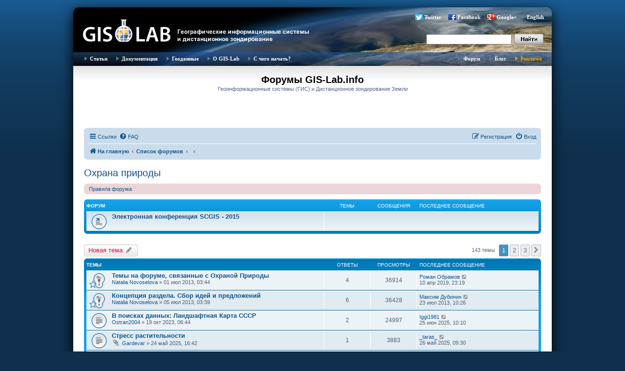

--- FILE ---
content_type: text/html; charset=UTF-8
request_url: https://gis-lab.info/forum/viewforum.php?f=58&sid=4fe732b57ebe4c9fd3eb6c83a1ceeb3e
body_size: 15898
content:
<!DOCTYPE html>
<html dir="ltr" lang="ru">
<head>
<meta charset="utf-8" />
<meta http-equiv="X-UA-Compatible" content="IE=edge">
<meta name="Description" content="Геоинформационные системы (ГИС) и дистанционное зондирование Земли (ДЗЗ), новости, программное обеспечение, журналы, публикации, документация, форум">
<meta name="Keywords" content="GIS, ГИС, GIS-LAB, GISLAB, ГИС-Лаб, remote sensing, cartography, mapping, maps, topographic maps, aster, landsat, terra, дистанционное зондирование,  геоинформационные системы, геоинформатика, Arcview, ERDAS, ENVI, данные, data, ArcGIS, Arc\Info, ArcInfo, FAQ, спутники, инструменты, ДДЗ, ДЗЗ, ДДЗЗ, форум, блог, Google, Google Maps, Google Earth, Гугл, пискулька, piskulka, Anser erythropus, lesser white-fronted goose, Taimyr, Putorana, ARGOS, телеметрия, GRASS, MapServer, Openlayers, GeoServer, DNRGarmin, GPS">
<meta name="viewport" content="width=device-width, initial-scale=1" />

<title>Охрана природы - Форумы GIS-Lab.info</title>

	<link rel="alternate" type="application/atom+xml" title="Канал - Форумы GIS-Lab.info" href="/forum/feed?sid=14655dc426ff709a801509a439a73197">		<link rel="alternate" type="application/atom+xml" title="Канал - Все форумы" href="/forum/feed/forums?sid=14655dc426ff709a801509a439a73197">			<link rel="alternate" type="application/atom+xml" title="Канал - Форум - Охрана природы" href="/forum/feed/forum/58?sid=14655dc426ff709a801509a439a73197">		
	<link rel="canonical" href="https://gis-lab.info/forum/viewforum.php?f=58">

<!--
	phpBB style name: prosilver
	Based on style:   prosilver (this is the default phpBB3 style)
	Original author:  Tom Beddard ( http://www.subBlue.com/ )
	Modified by:
-->

<link href="./assets/css/font-awesome.min.css?assets_version=95" rel="stylesheet">
<link href="./styles/gislab/theme/stylesheet.css?assets_version=95" rel="stylesheet">
<link href="./styles/gislab/theme/ru/stylesheet.css?assets_version=95" rel="stylesheet">




<!--[if lte IE 9]>
	<link href="./styles/gislab/theme/tweaks.css?assets_version=95" rel="stylesheet">
<![endif]-->

		
<link href="./ext/alfredoramos/simplespoiler/styles/all/theme/css/common.min.css?assets_version=95" rel="stylesheet" media="screen">
<link href="./ext/alfredoramos/simplespoiler/styles/prosilver/theme/css/style.min.css?assets_version=95" rel="stylesheet" media="screen">
<link href="./ext/alfredoramos/simplespoiler/styles/prosilver/theme/css/colors.min.css?assets_version=95" rel="stylesheet" media="screen">
<link href="./ext/pico/reputation/styles/prosilver/theme/reputation_common.css?assets_version=95" rel="stylesheet" media="screen">



</head>
<body id="phpbb" class="nojs notouch section-viewforum ltr ">


<div id="wrap" class="wrap">
	<a id="top" class="top-anchor" accesskey="t"></a>
	<div id="page-header">
		<div class="headerbar" role="banner">
					<div class="inner">

			<div id="site-description" class="site-description">
				<a id="logo" class="logo" href="http://gis-lab.info/" title="На главную"><span class="site_logo"></span></a>
			</div>

<div class="head">
        	<!--  menu top -->
            <ul style="margin-top: 9px; margin-right: 5px;" class="buttonsocseti">
		 		<li class="tweet"><a href="http://twitter.com/gislab">Twitter</a></li>
				<li class="facebook"><a href="http://www.facebook.com/gislab.info">Facebook</a></li>
				<li class="gplus"><a 
href="https://plus.google.com/116147435784552557005" rel="publisher">Google+</a></li>
				<li><a href="/index-eng.html">English</a></li>
			</ul>

<form id="search" name="search" method="get" action="https://gis-lab.info/scripts/search.cgi"><input onBlur="if(value==''){style.backgroundColor='#EEE'}" onFocus="style.backgroundColor='#FFF'" class="text" style="height:17px;width:165px" type="text" name="q"><input type="hidden" name="stpos" value="0"><input type="hidden" name="s" value="R"><input class="button" type="submit" value=""></form>

</div>

			</div>
					</div>

<div class="head">
        <div class="tnav" id="tnav"><div class="bg">
        	<!--  menu left -->
            <ul class="l">
                <li class="sub"><a href="/qa.html">Статьи</a>
                    <ul>
                        <li><a href="/qa.html#gis">ГИС</a></li>

                        <li><a href="/qa.html#rs">Обработка ДЗЗ</a></li>
						<li><div class="hr"></div></li>
                        <li><a href="/articles-ideas.html">Предложить тему</a></li>
                    </ul>
                </li>
                <li class="sub"><a href="/docs.html">Документация</a>
                    <ul>

                        <li><a href="/docs.html">Документация</a></li>
						<li><a href="/journals.html">Журналы</a></li>
						<li><a href="/docs/legislation.html">Законодательство</a></li>
                    </ul>
                </li>
                <li><a href="/qa/data.html">Геоданные</a></li>

                <li class="sub"><a href="/about.html">О GIS-Lab</a>
					<ul>
							<li><a href="/about.html">О нас</a></li>
							<li><a href="/help.html">Участие</a></li>
                            <li><a href="/events.html">Мероприятия</a></li>
                            <li><a href="/projects.html">Проекты</a></li>
							<li><a href="/contacts.html">Контакты</a></li>
							<li><a href="/buttons.html">Геокруг</a></li>
							<li><a href="/qa/users.html">Карта участников</a></li>
					</ul>
				</li>
				<li class="sub"><a href="/start.html">С чего начать?</a></li>
            </ul>
        	<!--  menu right -->

            <ul class="r">
                <li><a href="/forum">Форум</a></li>
                <li><a href="/blog">Блог</a></li>
                <li class="hilite"><a href="/adv.html">Реклама</a></li>
            </ul>
        </div></div>
</div>

	</div>

<div class="cont">
</div>

				<div id="logotip">
				<h1 class="logo2">Форумы GIS-Lab.info</h1>
				<p>Геоинформационные системы (ГИС) и Дистанционное зондирование Земли</p>

													</div>

<div class="cont1">

				<div class="navbar" role="navigation">
	<div class="inner">

	<ul id="nav-main" class="nav-main linklist" role="menubar">

		<li id="quick-links" class="quick-links dropdown-container responsive-menu hidden" data-skip-responsive="true">
			<a href="#" class="dropdown-trigger">
				<i class="icon fa-bars fa-fw" aria-hidden="true"></i><span>Ссылки</span>
			</a>
			<div class="dropdown">
				<div class="pointer"><div class="pointer-inner"></div></div>
				<ul class="dropdown-contents" role="menu">
					
					
											<li class="separator"></li>
													<li>
								<a href="./memberlist.php?sid=14655dc426ff709a801509a439a73197" role="menuitem">
									<i class="icon fa-group fa-fw" aria-hidden="true"></i><span>Пользователи</span>
								</a>
							</li>
																			<li>
								<a href="./memberlist.php?mode=team&amp;sid=14655dc426ff709a801509a439a73197" role="menuitem">
									<i class="icon fa-shield fa-fw" aria-hidden="true"></i><span>Наша команда</span>
								</a>
							</li>
																<li class="separator"></li>

									</ul>
			</div>
		</li>

				<li data-skip-responsive="true">
			<a href="/forum/help/faq?sid=14655dc426ff709a801509a439a73197" rel="help" title="Часто задаваемые вопросы" role="menuitem">
				<i class="icon fa-question-circle fa-fw" aria-hidden="true"></i><span>FAQ</span>
			</a>
		</li>
						
			<li class="rightside"  data-skip-responsive="true">
			<a href="./ucp.php?mode=login&amp;redirect=viewforum.php%3Ff%3D58&amp;sid=14655dc426ff709a801509a439a73197" title="Вход" accesskey="x" role="menuitem">
				<i class="icon fa-power-off fa-fw" aria-hidden="true"></i><span>Вход</span>
			</a>
		</li>
					<li class="rightside" data-skip-responsive="true">
				<a href="./ucp.php?mode=register&amp;sid=14655dc426ff709a801509a439a73197" role="menuitem">
					<i class="icon fa-pencil-square-o  fa-fw" aria-hidden="true"></i><span>Регистрация</span>
				</a>
			</li>
						</ul>

	<ul id="nav-breadcrumbs" class="nav-breadcrumbs linklist navlinks" role="menubar">
						<li class="breadcrumbs">
							<span class="crumb"  itemtype="http://data-vocabulary.org/Breadcrumb" itemscope=""><a href="http://gis-lab.info/" itemprop="url" data-navbar-reference="home"><i class="icon fa-home fa-fw" aria-hidden="true"></i><span itemprop="title">На главную</span></a></span>
										<span class="crumb"  itemtype="http://data-vocabulary.org/Breadcrumb" itemscope=""><a href="./index.php?sid=14655dc426ff709a801509a439a73197" itemprop="url" accesskey="h" data-navbar-reference="index"><span itemprop="title">Список форумов</span></a></span>

											<span class="crumb"  itemtype="http://data-vocabulary.org/Breadcrumb" itemscope="" data-forum-id="21"><a href="" itemprop="url"><span itemprop="title"></span></a></span>
															<span class="crumb"  itemtype="http://data-vocabulary.org/Breadcrumb" itemscope="" data-forum-id="58"><a href="" itemprop="url"><span itemprop="title"></span></a></span>
												</li>
		
			</ul>

	</div>
</div>

	
	<a id="start_here" class="anchor"></a>
	<div id="page-body" class="page-body" role="main">
		
		<h2 class="forum-title"><a href="./viewforum.php?f=58&amp;sid=14655dc426ff709a801509a439a73197">Охрана природы</a></h2>
<div>
	<!-- NOTE: remove the style="display: none" when you want to have the forum description on the forum body -->
	<div style="display: none !important;">ГИС и ДЗЗ в Охране Природы, РПП и смежных науках (экологии, биологии и лесном деле)<br /></div>	</div>

	<div class="rules rules-link">
		<div class="inner">

					<a href="http://gis-lab.info/qa/forum-rules.html">Правила форума</a>
		
		</div>
	</div>

	
	
				<div class="forabg">
			<div class="inner">
			<ul class="topiclist">
				<li class="header">
										<dl class="row-item">
						<dt><div class="list-inner">Форум</div></dt>
						<dd class="topics">Темы</dd>
						<dd class="posts">Сообщения</dd>
						<dd class="lastpost"><span>Последнее сообщение</span></dd>
					</dl>
									</li>
			</ul>
			<ul class="topiclist forums">
		
					<li class="row">
						<dl class="row-item forum_link">
				<dt title="Нет непрочитанных сообщений">
										<div class="list-inner">
																		<a href="http://gis-lab.info/forum/viewforum.php?f=63" class="forumtitle">Электронная конференция SCGIS - 2015</a>
																		
												<div class="responsive-show" style="display: none;">
													</div>
											</div>
				</dt>
									<dd>&nbsp;</dd>
							</dl>
					</li>
			
				</ul>

			</div>
		</div>
		

	<div class="action-bar bar-top">

				
		<a href="./posting.php?mode=post&amp;f=58&amp;sid=14655dc426ff709a801509a439a73197" class="button" title="Новая тема">
							<span>Новая тема</span> <i class="icon fa-pencil fa-fw" aria-hidden="true"></i>
					</a>
				
	
	<div class="pagination">
				143 темы
					<ul>
		<li class="active"><span>1</span></li>
				<li><a class="button" href="./viewforum.php?f=58&amp;sid=14655dc426ff709a801509a439a73197&amp;start=50" role="button">2</a></li>
				<li><a class="button" href="./viewforum.php?f=58&amp;sid=14655dc426ff709a801509a439a73197&amp;start=100" role="button">3</a></li>
				<li class="arrow next"><a class="button button-icon-only" href="./viewforum.php?f=58&amp;sid=14655dc426ff709a801509a439a73197&amp;start=50" rel="next" role="button"><i class="icon fa-chevron-right fa-fw" aria-hidden="true"></i><span class="sr-only">След.</span></a></li>
	</ul>
			</div>

	</div>




	
			<div class="forumbg">
		<div class="inner">
		<ul class="topiclist">
			<li class="header">
				<dl class="row-item">
					<dt><div class="list-inner">Темы</div></dt>
					<dd class="posts">Ответы</dd>
					<dd class="views">Просмотры</dd>
					<dd class="lastpost"><span>Последнее сообщение</span></dd>
				</dl>
			</li>
		</ul>
		<ul class="topiclist topics">
	
				<li class="row bg1 sticky">
						<dl class="row-item sticky_read">
				<dt style="background-image: url(./images/icons/misc/star.gif); background-repeat: no-repeat;" title="Нет непрочитанных сообщений">
										<div class="list-inner">
																		<a href="./viewtopic.php?t=14029&amp;sid=14655dc426ff709a801509a439a73197" class="topictitle">Темы на форуме, связанные с Охраной Природы</a>
																								<br />
						
												<div class="responsive-show" style="display: none;">
							Последнее сообщение  <a href="./memberlist.php?mode=viewprofile&amp;u=22287&amp;sid=14655dc426ff709a801509a439a73197" class="username">Роман Обрамов</a> &laquo; <a href="./viewtopic.php?p=169612&amp;sid=14655dc426ff709a801509a439a73197#p169612" title="Перейти к последнему сообщению">10 апр 2019, 23:19</a>
													</div>
														<span class="responsive-show" style="display: none;">Ответы: <strong>4</strong></span>
													
						<div class="topic-poster responsive-hide">
																					 <a href="./memberlist.php?mode=viewprofile&amp;u=14488&amp;sid=14655dc426ff709a801509a439a73197" class="username">Natalia Novoselova</a> &raquo; 01 июл 2013, 03:44
													</div>

						
											</div>
				</dt>
				<dd class="posts">4 <dfn>Ответы</dfn></dd>
				<dd class="views">36914 <dfn>Просмотры</dfn></dd>
				<dd class="lastpost">
					<span><dfn>Последнее сообщение </dfn> <a href="./memberlist.php?mode=viewprofile&amp;u=22287&amp;sid=14655dc426ff709a801509a439a73197" class="username">Роман Обрамов</a>
													<a href="./viewtopic.php?p=169612&amp;sid=14655dc426ff709a801509a439a73197#p169612" title="Перейти к последнему сообщению">
								<i class="icon fa-external-link-square fa-fw icon-lightgray icon-md" aria-hidden="true"></i><span class="sr-only"></span>
							</a>
												<br />10 апр 2019, 23:19
					</span>
				</dd>
			</dl>
					</li>
		
	

	
	
				<li class="row bg2 sticky">
						<dl class="row-item sticky_read">
				<dt style="background-image: url(./images/icons/misc/star.gif); background-repeat: no-repeat;" title="Нет непрочитанных сообщений">
										<div class="list-inner">
																		<a href="./viewtopic.php?t=14066&amp;sid=14655dc426ff709a801509a439a73197" class="topictitle">Концепция раздела. Сбор идей и предложений</a>
																								<br />
						
												<div class="responsive-show" style="display: none;">
							Последнее сообщение  <a href="./memberlist.php?mode=viewprofile&amp;u=2&amp;sid=14655dc426ff709a801509a439a73197" class="username">Максим Дубинин</a> &laquo; <a href="./viewtopic.php?p=93122&amp;sid=14655dc426ff709a801509a439a73197#p93122" title="Перейти к последнему сообщению">23 июл 2013, 10:26</a>
													</div>
														<span class="responsive-show" style="display: none;">Ответы: <strong>6</strong></span>
													
						<div class="topic-poster responsive-hide">
																					 <a href="./memberlist.php?mode=viewprofile&amp;u=14488&amp;sid=14655dc426ff709a801509a439a73197" class="username">Natalia Novoselova</a> &raquo; 05 июл 2013, 03:39
													</div>

						
											</div>
				</dt>
				<dd class="posts">6 <dfn>Ответы</dfn></dd>
				<dd class="views">36428 <dfn>Просмотры</dfn></dd>
				<dd class="lastpost">
					<span><dfn>Последнее сообщение </dfn> <a href="./memberlist.php?mode=viewprofile&amp;u=2&amp;sid=14655dc426ff709a801509a439a73197" class="username">Максим Дубинин</a>
													<a href="./viewtopic.php?p=93122&amp;sid=14655dc426ff709a801509a439a73197#p93122" title="Перейти к последнему сообщению">
								<i class="icon fa-external-link-square fa-fw icon-lightgray icon-md" aria-hidden="true"></i><span class="sr-only"></span>
							</a>
												<br />23 июл 2013, 10:26
					</span>
				</dd>
			</dl>
					</li>
		
	

	
	
				<li class="row bg1">
						<dl class="row-item topic_read">
				<dt title="Нет непрочитанных сообщений">
										<div class="list-inner">
																		<a href="./viewtopic.php?t=29168&amp;sid=14655dc426ff709a801509a439a73197" class="topictitle">В поисках данных: Ландшафтная Карта СССР</a>
																								<br />
						
												<div class="responsive-show" style="display: none;">
							Последнее сообщение  <a href="./memberlist.php?mode=viewprofile&amp;u=23293&amp;sid=14655dc426ff709a801509a439a73197" class="username">Iggi1981</a> &laquo; <a href="./viewtopic.php?p=190175&amp;sid=14655dc426ff709a801509a439a73197#p190175" title="Перейти к последнему сообщению">25 июн 2025, 10:10</a>
													</div>
														<span class="responsive-show" style="display: none;">Ответы: <strong>2</strong></span>
													
						<div class="topic-poster responsive-hide">
																					 <a href="./memberlist.php?mode=viewprofile&amp;u=11713&amp;sid=14655dc426ff709a801509a439a73197" class="username">Ostran2004</a> &raquo; 19 окт 2023, 06:44
													</div>

						
											</div>
				</dt>
				<dd class="posts">2 <dfn>Ответы</dfn></dd>
				<dd class="views">24997 <dfn>Просмотры</dfn></dd>
				<dd class="lastpost">
					<span><dfn>Последнее сообщение </dfn> <a href="./memberlist.php?mode=viewprofile&amp;u=23293&amp;sid=14655dc426ff709a801509a439a73197" class="username">Iggi1981</a>
													<a href="./viewtopic.php?p=190175&amp;sid=14655dc426ff709a801509a439a73197#p190175" title="Перейти к последнему сообщению">
								<i class="icon fa-external-link-square fa-fw icon-lightgray icon-md" aria-hidden="true"></i><span class="sr-only"></span>
							</a>
												<br />25 июн 2025, 10:10
					</span>
				</dd>
			</dl>
					</li>
		
	

	
	
				<li class="row bg2">
						<dl class="row-item topic_read">
				<dt title="Нет непрочитанных сообщений">
										<div class="list-inner">
																		<a href="./viewtopic.php?t=29863&amp;sid=14655dc426ff709a801509a439a73197" class="topictitle">Стресс растительности</a>
																								<br />
						
												<div class="responsive-show" style="display: none;">
							Последнее сообщение  <a href="./memberlist.php?mode=viewprofile&amp;u=21375&amp;sid=14655dc426ff709a801509a439a73197" class="username">_taras_</a> &laquo; <a href="./viewtopic.php?p=190149&amp;sid=14655dc426ff709a801509a439a73197#p190149" title="Перейти к последнему сообщению">26 май 2025, 09:30</a>
													</div>
														<span class="responsive-show" style="display: none;">Ответы: <strong>1</strong></span>
													
						<div class="topic-poster responsive-hide">
														<i class="icon fa-paperclip fa-fw" aria-hidden="true"></i>							 <a href="./memberlist.php?mode=viewprofile&amp;u=38956&amp;sid=14655dc426ff709a801509a439a73197" class="username">Gardevar</a> &raquo; 24 май 2025, 16:42
													</div>

						
											</div>
				</dt>
				<dd class="posts">1 <dfn>Ответы</dfn></dd>
				<dd class="views">3883 <dfn>Просмотры</dfn></dd>
				<dd class="lastpost">
					<span><dfn>Последнее сообщение </dfn> <a href="./memberlist.php?mode=viewprofile&amp;u=21375&amp;sid=14655dc426ff709a801509a439a73197" class="username">_taras_</a>
													<a href="./viewtopic.php?p=190149&amp;sid=14655dc426ff709a801509a439a73197#p190149" title="Перейти к последнему сообщению">
								<i class="icon fa-external-link-square fa-fw icon-lightgray icon-md" aria-hidden="true"></i><span class="sr-only"></span>
							</a>
												<br />26 май 2025, 09:30
					</span>
				</dd>
			</dl>
					</li>
		
	

	
	
				<li class="row bg1">
						<dl class="row-item topic_read">
				<dt style="background-image: url(./images/icons/smile/question.gif); background-repeat: no-repeat;" title="Нет непрочитанных сообщений">
										<div class="list-inner">
																		<a href="./viewtopic.php?t=25901&amp;sid=14655dc426ff709a801509a439a73197" class="topictitle">Каким софтом можно промоделировать ветровой перенос пыли с поверхности?</a>
																								<br />
						
												<div class="responsive-show" style="display: none;">
							Последнее сообщение  <a href="./memberlist.php?mode=viewprofile&amp;u=31240&amp;sid=14655dc426ff709a801509a439a73197" class="username">ECOLEXA</a> &laquo; <a href="./viewtopic.php?p=184221&amp;sid=14655dc426ff709a801509a439a73197#p184221" title="Перейти к последнему сообщению">20 апр 2023, 12:44</a>
													</div>
														<span class="responsive-show" style="display: none;">Ответы: <strong>1</strong></span>
													
						<div class="topic-poster responsive-hide">
																					 <a href="./memberlist.php?mode=viewprofile&amp;u=14488&amp;sid=14655dc426ff709a801509a439a73197" class="username">Natalia Novoselova</a> &raquo; 16 апр 2020, 18:57
													</div>

						
											</div>
				</dt>
				<dd class="posts">1 <dfn>Ответы</dfn></dd>
				<dd class="views">15706 <dfn>Просмотры</dfn></dd>
				<dd class="lastpost">
					<span><dfn>Последнее сообщение </dfn> <a href="./memberlist.php?mode=viewprofile&amp;u=31240&amp;sid=14655dc426ff709a801509a439a73197" class="username">ECOLEXA</a>
													<a href="./viewtopic.php?p=184221&amp;sid=14655dc426ff709a801509a439a73197#p184221" title="Перейти к последнему сообщению">
								<i class="icon fa-external-link-square fa-fw icon-lightgray icon-md" aria-hidden="true"></i><span class="sr-only"></span>
							</a>
												<br />20 апр 2023, 12:44
					</span>
				</dd>
			</dl>
					</li>
		
	

	
	
				<li class="row bg2">
						<dl class="row-item topic_read">
				<dt title="Нет непрочитанных сообщений">
										<div class="list-inner">
																		<a href="./viewtopic.php?t=25009&amp;sid=14655dc426ff709a801509a439a73197" class="topictitle">ДЗЗ, растительность и SWIR</a>
																								<br />
						
												<div class="responsive-show" style="display: none;">
							Последнее сообщение  <a href="./memberlist.php?mode=viewprofile&amp;u=29745&amp;sid=14655dc426ff709a801509a439a73197" class="username">Yerkezhan</a> &laquo; <a href="./viewtopic.php?p=182758&amp;sid=14655dc426ff709a801509a439a73197#p182758" title="Перейти к последнему сообщению">21 окт 2022, 13:11</a>
													</div>
														<span class="responsive-show" style="display: none;">Ответы: <strong>5</strong></span>
													
						<div class="topic-poster responsive-hide">
																					 <a href="./memberlist.php?mode=viewprofile&amp;u=21834&amp;sid=14655dc426ff709a801509a439a73197" class="username">sirius11</a> &raquo; 21 дек 2018, 12:59
													</div>

						
											</div>
				</dt>
				<dd class="posts">5 <dfn>Ответы</dfn></dd>
				<dd class="views">19914 <dfn>Просмотры</dfn></dd>
				<dd class="lastpost">
					<span><dfn>Последнее сообщение </dfn> <a href="./memberlist.php?mode=viewprofile&amp;u=29745&amp;sid=14655dc426ff709a801509a439a73197" class="username">Yerkezhan</a>
													<a href="./viewtopic.php?p=182758&amp;sid=14655dc426ff709a801509a439a73197#p182758" title="Перейти к последнему сообщению">
								<i class="icon fa-external-link-square fa-fw icon-lightgray icon-md" aria-hidden="true"></i><span class="sr-only"></span>
							</a>
												<br />21 окт 2022, 13:11
					</span>
				</dd>
			</dl>
					</li>
		
	

	
	
				<li class="row bg1">
						<dl class="row-item topic_read">
				<dt title="Нет непрочитанных сообщений">
										<div class="list-inner">
																		<a href="./viewtopic.php?t=28116&amp;sid=14655dc426ff709a801509a439a73197" class="topictitle">Методы ДЗЗ дешифрирования выбросов шлака после добычи меди</a>
																								<br />
						
												<div class="responsive-show" style="display: none;">
							Последнее сообщение  <a href="./memberlist.php?mode=viewprofile&amp;u=19481&amp;sid=14655dc426ff709a801509a439a73197" class="username">antonv</a> &laquo; <a href="./viewtopic.php?p=182573&amp;sid=14655dc426ff709a801509a439a73197#p182573" title="Перейти к последнему сообщению">29 сен 2022, 23:14</a>
													</div>
														<span class="responsive-show" style="display: none;">Ответы: <strong>1</strong></span>
													
						<div class="topic-poster responsive-hide">
																					 <a href="./memberlist.php?mode=viewprofile&amp;u=14488&amp;sid=14655dc426ff709a801509a439a73197" class="username">Natalia Novoselova</a> &raquo; 21 сен 2022, 16:40
													</div>

						
											</div>
				</dt>
				<dd class="posts">1 <dfn>Ответы</dfn></dd>
				<dd class="views">8070 <dfn>Просмотры</dfn></dd>
				<dd class="lastpost">
					<span><dfn>Последнее сообщение </dfn> <a href="./memberlist.php?mode=viewprofile&amp;u=19481&amp;sid=14655dc426ff709a801509a439a73197" class="username">antonv</a>
													<a href="./viewtopic.php?p=182573&amp;sid=14655dc426ff709a801509a439a73197#p182573" title="Перейти к последнему сообщению">
								<i class="icon fa-external-link-square fa-fw icon-lightgray icon-md" aria-hidden="true"></i><span class="sr-only"></span>
							</a>
												<br />29 сен 2022, 23:14
					</span>
				</dd>
			</dl>
					</li>
		
	

	
	
				<li class="row bg2">
						<dl class="row-item topic_read">
				<dt title="Нет непрочитанных сообщений">
										<div class="list-inner">
																		<a href="./viewtopic.php?t=28032&amp;sid=14655dc426ff709a801509a439a73197" class="topictitle">Квартальная сеть по регионам</a>
																								<br />
						
												<div class="responsive-show" style="display: none;">
							Последнее сообщение  <a href="./memberlist.php?mode=viewprofile&amp;u=10465&amp;sid=14655dc426ff709a801509a439a73197" class="username">artterrm</a> &laquo; <a href="./viewtopic.php?p=182091&amp;sid=14655dc426ff709a801509a439a73197#p182091" title="Перейти к последнему сообщению">27 июл 2022, 05:38</a>
													</div>
														<span class="responsive-show" style="display: none;">Ответы: <strong>2</strong></span>
													
						<div class="topic-poster responsive-hide">
																					 <a href="./memberlist.php?mode=viewprofile&amp;u=10465&amp;sid=14655dc426ff709a801509a439a73197" class="username">artterrm</a> &raquo; 26 июл 2022, 12:44
													</div>

						
											</div>
				</dt>
				<dd class="posts">2 <dfn>Ответы</dfn></dd>
				<dd class="views">9160 <dfn>Просмотры</dfn></dd>
				<dd class="lastpost">
					<span><dfn>Последнее сообщение </dfn> <a href="./memberlist.php?mode=viewprofile&amp;u=10465&amp;sid=14655dc426ff709a801509a439a73197" class="username">artterrm</a>
													<a href="./viewtopic.php?p=182091&amp;sid=14655dc426ff709a801509a439a73197#p182091" title="Перейти к последнему сообщению">
								<i class="icon fa-external-link-square fa-fw icon-lightgray icon-md" aria-hidden="true"></i><span class="sr-only"></span>
							</a>
												<br />27 июл 2022, 05:38
					</span>
				</dd>
			</dl>
					</li>
		
	

	
	
				<li class="row bg1">
						<dl class="row-item topic_read">
				<dt style="background-image: url(./images/icons/misc/thinking.gif); background-repeat: no-repeat;" title="Нет непрочитанных сообщений">
										<div class="list-inner">
																		<a href="./viewtopic.php?t=27919&amp;sid=14655dc426ff709a801509a439a73197" class="topictitle">NDVI и растительность</a>
																								<br />
						
												<div class="responsive-show" style="display: none;">
							Последнее сообщение  <a href="./memberlist.php?mode=viewprofile&amp;u=10084&amp;sid=14655dc426ff709a801509a439a73197" class="username">gamm</a> &laquo; <a href="./viewtopic.php?p=181609&amp;sid=14655dc426ff709a801509a439a73197#p181609" title="Перейти к последнему сообщению">28 май 2022, 12:39</a>
													</div>
														<span class="responsive-show" style="display: none;">Ответы: <strong>1</strong></span>
													
						<div class="topic-poster responsive-hide">
																					 <a href="./memberlist.php?mode=viewprofile&amp;u=27085&amp;sid=14655dc426ff709a801509a439a73197" class="username">Дамикон</a> &raquo; 28 май 2022, 11:56
													</div>

						
											</div>
				</dt>
				<dd class="posts">1 <dfn>Ответы</dfn></dd>
				<dd class="views">8427 <dfn>Просмотры</dfn></dd>
				<dd class="lastpost">
					<span><dfn>Последнее сообщение </dfn> <a href="./memberlist.php?mode=viewprofile&amp;u=10084&amp;sid=14655dc426ff709a801509a439a73197" class="username">gamm</a>
													<a href="./viewtopic.php?p=181609&amp;sid=14655dc426ff709a801509a439a73197#p181609" title="Перейти к последнему сообщению">
								<i class="icon fa-external-link-square fa-fw icon-lightgray icon-md" aria-hidden="true"></i><span class="sr-only"></span>
							</a>
												<br />28 май 2022, 12:39
					</span>
				</dd>
			</dl>
					</li>
		
	

	
	
				<li class="row bg2">
						<dl class="row-item topic_read">
				<dt title="Нет непрочитанных сообщений">
										<div class="list-inner">
																		<a href="./viewtopic.php?t=27403&amp;sid=14655dc426ff709a801509a439a73197" class="topictitle">Индексы</a>
																								<br />
						
												<div class="responsive-show" style="display: none;">
							Последнее сообщение  <a href="./memberlist.php?mode=viewprofile&amp;u=14488&amp;sid=14655dc426ff709a801509a439a73197" class="username">Natalia Novoselova</a> &laquo; <a href="./viewtopic.php?p=181361&amp;sid=14655dc426ff709a801509a439a73197#p181361" title="Перейти к последнему сообщению">30 апр 2022, 07:18</a>
													</div>
														<span class="responsive-show" style="display: none;">Ответы: <strong>9</strong></span>
													
						<div class="topic-poster responsive-hide">
																					 <a href="./memberlist.php?mode=viewprofile&amp;u=26628&amp;sid=14655dc426ff709a801509a439a73197" class="username">Дамира</a> &raquo; 18 окт 2021, 09:46
													</div>

						
											</div>
				</dt>
				<dd class="posts">9 <dfn>Ответы</dfn></dd>
				<dd class="views">15390 <dfn>Просмотры</dfn></dd>
				<dd class="lastpost">
					<span><dfn>Последнее сообщение </dfn> <a href="./memberlist.php?mode=viewprofile&amp;u=14488&amp;sid=14655dc426ff709a801509a439a73197" class="username">Natalia Novoselova</a>
													<a href="./viewtopic.php?p=181361&amp;sid=14655dc426ff709a801509a439a73197#p181361" title="Перейти к последнему сообщению">
								<i class="icon fa-external-link-square fa-fw icon-lightgray icon-md" aria-hidden="true"></i><span class="sr-only"></span>
							</a>
												<br />30 апр 2022, 07:18
					</span>
				</dd>
			</dl>
					</li>
		
	

	
	
				<li class="row bg1">
						<dl class="row-item topic_read">
				<dt style="background-image: url(./images/icons/smile/info.gif); background-repeat: no-repeat;" title="Нет непрочитанных сообщений">
										<div class="list-inner">
																		<a href="./viewtopic.php?t=26116&amp;sid=14655dc426ff709a801509a439a73197" class="topictitle">Опубликована статья: &quot;Использование ДЗЗ для уменьшения риска столкновения самолетов с птицами&quot; (почти проект GIS-Lab)</a>
																								<br />
						
												<div class="responsive-show" style="display: none;">
							Последнее сообщение  <a href="./memberlist.php?mode=viewprofile&amp;u=14488&amp;sid=14655dc426ff709a801509a439a73197" class="username">Natalia Novoselova</a> &laquo; <a href="./viewtopic.php?p=174011&amp;sid=14655dc426ff709a801509a439a73197#p174011" title="Перейти к последнему сообщению">17 июл 2020, 03:55</a>
													</div>
														<span class="responsive-show" style="display: none;">Ответы: <strong>2</strong></span>
													
						<div class="topic-poster responsive-hide">
														<i class="icon fa-paperclip fa-fw" aria-hidden="true"></i>							 <a href="./memberlist.php?mode=viewprofile&amp;u=14488&amp;sid=14655dc426ff709a801509a439a73197" class="username">Natalia Novoselova</a> &raquo; 16 июл 2020, 12:01
													</div>

						
											</div>
				</dt>
				<dd class="posts">2 <dfn>Ответы</dfn></dd>
				<dd class="views">19744 <dfn>Просмотры</dfn></dd>
				<dd class="lastpost">
					<span><dfn>Последнее сообщение </dfn> <a href="./memberlist.php?mode=viewprofile&amp;u=14488&amp;sid=14655dc426ff709a801509a439a73197" class="username">Natalia Novoselova</a>
													<a href="./viewtopic.php?p=174011&amp;sid=14655dc426ff709a801509a439a73197#p174011" title="Перейти к последнему сообщению">
								<i class="icon fa-external-link-square fa-fw icon-lightgray icon-md" aria-hidden="true"></i><span class="sr-only"></span>
							</a>
												<br />17 июл 2020, 03:55
					</span>
				</dd>
			</dl>
					</li>
		
	

	
	
				<li class="row bg2">
						<dl class="row-item topic_read">
				<dt title="Нет непрочитанных сообщений">
										<div class="list-inner">
																		<a href="./viewtopic.php?t=25989&amp;sid=14655dc426ff709a801509a439a73197" class="topictitle">Вопрос по Ботаническим садам мира</a>
																								<br />
						
												<div class="responsive-show" style="display: none;">
							Последнее сообщение  <a href="./memberlist.php?mode=viewprofile&amp;u=14488&amp;sid=14655dc426ff709a801509a439a73197" class="username">Natalia Novoselova</a> &laquo; <a href="./viewtopic.php?p=173328&amp;sid=14655dc426ff709a801509a439a73197#p173328" title="Перейти к последнему сообщению">29 май 2020, 21:35</a>
													</div>
														<span class="responsive-show" style="display: none;">Ответы: <strong>10</strong></span>
													
						<div class="topic-poster responsive-hide">
														<i class="icon fa-paperclip fa-fw" aria-hidden="true"></i>							 <a href="./memberlist.php?mode=viewprofile&amp;u=14488&amp;sid=14655dc426ff709a801509a439a73197" class="username">Natalia Novoselova</a> &raquo; 27 май 2020, 08:57
													</div>

						
											</div>
				</dt>
				<dd class="posts">10 <dfn>Ответы</dfn></dd>
				<dd class="views">18067 <dfn>Просмотры</dfn></dd>
				<dd class="lastpost">
					<span><dfn>Последнее сообщение </dfn> <a href="./memberlist.php?mode=viewprofile&amp;u=14488&amp;sid=14655dc426ff709a801509a439a73197" class="username">Natalia Novoselova</a>
													<a href="./viewtopic.php?p=173328&amp;sid=14655dc426ff709a801509a439a73197#p173328" title="Перейти к последнему сообщению">
								<i class="icon fa-external-link-square fa-fw icon-lightgray icon-md" aria-hidden="true"></i><span class="sr-only"></span>
							</a>
												<br />29 май 2020, 21:35
					</span>
				</dd>
			</dl>
					</li>
		
	

	
	
				<li class="row bg1">
						<dl class="row-item topic_read">
				<dt title="Нет непрочитанных сообщений">
										<div class="list-inner">
																		<a href="./viewtopic.php?t=25803&amp;sid=14655dc426ff709a801509a439a73197" class="topictitle">Как соединить шейп с растром?</a>
																								<br />
						
												<div class="responsive-show" style="display: none;">
							Последнее сообщение  <a href="./memberlist.php?mode=viewprofile&amp;u=10084&amp;sid=14655dc426ff709a801509a439a73197" class="username">gamm</a> &laquo; <a href="./viewtopic.php?p=172265&amp;sid=14655dc426ff709a801509a439a73197#p172265" title="Перейти к последнему сообщению">02 мар 2020, 18:34</a>
													</div>
														<span class="responsive-show" style="display: none;">Ответы: <strong>1</strong></span>
													
						<div class="topic-poster responsive-hide">
																					 <a href="./memberlist.php?mode=viewprofile&amp;u=23279&amp;sid=14655dc426ff709a801509a439a73197" class="username">Starlink</a> &raquo; 02 мар 2020, 17:36
													</div>

						
											</div>
				</dt>
				<dd class="posts">1 <dfn>Ответы</dfn></dd>
				<dd class="views">10935 <dfn>Просмотры</dfn></dd>
				<dd class="lastpost">
					<span><dfn>Последнее сообщение </dfn> <a href="./memberlist.php?mode=viewprofile&amp;u=10084&amp;sid=14655dc426ff709a801509a439a73197" class="username">gamm</a>
													<a href="./viewtopic.php?p=172265&amp;sid=14655dc426ff709a801509a439a73197#p172265" title="Перейти к последнему сообщению">
								<i class="icon fa-external-link-square fa-fw icon-lightgray icon-md" aria-hidden="true"></i><span class="sr-only"></span>
							</a>
												<br />02 мар 2020, 18:34
					</span>
				</dd>
			</dl>
					</li>
		
	

	
	
				<li class="row bg2">
						<dl class="row-item topic_read">
				<dt style="background-image: url(./images/icons/misc/thinking.gif); background-repeat: no-repeat;" title="Нет непрочитанных сообщений">
										<div class="list-inner">
																		<a href="./viewtopic.php?t=25772&amp;sid=14655dc426ff709a801509a439a73197" class="topictitle">Определение границ лесного пожара</a>
																								<br />
						
												<div class="responsive-show" style="display: none;">
							Последнее сообщение  <a href="./memberlist.php?mode=viewprofile&amp;u=8069&amp;sid=14655dc426ff709a801509a439a73197" class="username">Алексей Мажара</a> &laquo; <a href="./viewtopic.php?p=172102&amp;sid=14655dc426ff709a801509a439a73197#p172102" title="Перейти к последнему сообщению">12 фев 2020, 03:14</a>
													</div>
														<span class="responsive-show" style="display: none;">Ответы: <strong>6</strong></span>
													
						<div class="topic-poster responsive-hide">
																					 <a href="./memberlist.php?mode=viewprofile&amp;u=8069&amp;sid=14655dc426ff709a801509a439a73197" class="username">Алексей Мажара</a> &raquo; 11 фев 2020, 07:05
													</div>

						
											</div>
				</dt>
				<dd class="posts">6 <dfn>Ответы</dfn></dd>
				<dd class="views">15388 <dfn>Просмотры</dfn></dd>
				<dd class="lastpost">
					<span><dfn>Последнее сообщение </dfn> <a href="./memberlist.php?mode=viewprofile&amp;u=8069&amp;sid=14655dc426ff709a801509a439a73197" class="username">Алексей Мажара</a>
													<a href="./viewtopic.php?p=172102&amp;sid=14655dc426ff709a801509a439a73197#p172102" title="Перейти к последнему сообщению">
								<i class="icon fa-external-link-square fa-fw icon-lightgray icon-md" aria-hidden="true"></i><span class="sr-only"></span>
							</a>
												<br />12 фев 2020, 03:14
					</span>
				</dd>
			</dl>
					</li>
		
	

	
	
				<li class="row bg1">
						<dl class="row-item topic_read">
				<dt title="Нет непрочитанных сообщений">
										<div class="list-inner">
																		<a href="./viewtopic.php?t=25674&amp;sid=14655dc426ff709a801509a439a73197" class="topictitle">Мусор в океане</a>
																								<br />
						
												<div class="responsive-show" style="display: none;">
							Последнее сообщение  <a href="./memberlist.php?mode=viewprofile&amp;u=15530&amp;sid=14655dc426ff709a801509a439a73197" style="color: #CC3399;" class="username-coloured">Xmypblu</a> &laquo; <a href="./viewtopic.php?p=171465&amp;sid=14655dc426ff709a801509a439a73197#p171465" title="Перейти к последнему сообщению">09 дек 2019, 11:24</a>
													</div>
														<span class="responsive-show" style="display: none;">Ответы: <strong>3</strong></span>
													
						<div class="topic-poster responsive-hide">
																					 <a href="./memberlist.php?mode=viewprofile&amp;u=17276&amp;sid=14655dc426ff709a801509a439a73197" class="username">tikhpetr</a> &raquo; 08 дек 2019, 08:39
													</div>

						
											</div>
				</dt>
				<dd class="posts">3 <dfn>Ответы</dfn></dd>
				<dd class="views">12608 <dfn>Просмотры</dfn></dd>
				<dd class="lastpost">
					<span><dfn>Последнее сообщение </dfn> <a href="./memberlist.php?mode=viewprofile&amp;u=15530&amp;sid=14655dc426ff709a801509a439a73197" style="color: #CC3399;" class="username-coloured">Xmypblu</a>
													<a href="./viewtopic.php?p=171465&amp;sid=14655dc426ff709a801509a439a73197#p171465" title="Перейти к последнему сообщению">
								<i class="icon fa-external-link-square fa-fw icon-lightgray icon-md" aria-hidden="true"></i><span class="sr-only"></span>
							</a>
												<br />09 дек 2019, 11:24
					</span>
				</dd>
			</dl>
					</li>
		
	

	
	
				<li class="row bg2">
						<dl class="row-item topic_read">
				<dt style="background-image: url(./images/icons/misc/fire.gif); background-repeat: no-repeat;" title="Нет непрочитанных сообщений">
										<div class="list-inner">
																		<a href="./viewtopic.php?t=25632&amp;sid=14655dc426ff709a801509a439a73197" class="topictitle">.</a>
																								<br />
						
												<div class="responsive-show" style="display: none;">
							Последнее сообщение  <a href="./memberlist.php?mode=viewprofile&amp;u=20856&amp;sid=14655dc426ff709a801509a439a73197" class="username">hhkay</a> &laquo; <a href="./viewtopic.php?p=171219&amp;sid=14655dc426ff709a801509a439a73197#p171219" title="Перейти к последнему сообщению">24 окт 2019, 09:52</a>
													</div>
													
						<div class="topic-poster responsive-hide">
																					 <a href="./memberlist.php?mode=viewprofile&amp;u=20856&amp;sid=14655dc426ff709a801509a439a73197" class="username">hhkay</a> &raquo; 24 окт 2019, 09:52
													</div>

						
											</div>
				</dt>
				<dd class="posts">0 <dfn>Ответы</dfn></dd>
				<dd class="views">10217 <dfn>Просмотры</dfn></dd>
				<dd class="lastpost">
					<span><dfn>Последнее сообщение </dfn> <a href="./memberlist.php?mode=viewprofile&amp;u=20856&amp;sid=14655dc426ff709a801509a439a73197" class="username">hhkay</a>
													<a href="./viewtopic.php?p=171219&amp;sid=14655dc426ff709a801509a439a73197#p171219" title="Перейти к последнему сообщению">
								<i class="icon fa-external-link-square fa-fw icon-lightgray icon-md" aria-hidden="true"></i><span class="sr-only"></span>
							</a>
												<br />24 окт 2019, 09:52
					</span>
				</dd>
			</dl>
					</li>
		
	

	
	
				<li class="row bg1">
						<dl class="row-item topic_read_hot">
				<dt title="Нет непрочитанных сообщений">
										<div class="list-inner">
																		<a href="./viewtopic.php?t=16354&amp;sid=14655dc426ff709a801509a439a73197" class="topictitle">ООПТ регионального значения</a>
																								<br />
						
												<div class="responsive-show" style="display: none;">
							Последнее сообщение  <a href="./memberlist.php?mode=viewprofile&amp;u=11109&amp;sid=14655dc426ff709a801509a439a73197" class="username">Александр Фадеев</a> &laquo; <a href="./viewtopic.php?p=170220&amp;sid=14655dc426ff709a801509a439a73197#p170220" title="Перейти к последнему сообщению">22 июн 2019, 10:38</a>
													</div>
														<span class="responsive-show" style="display: none;">Ответы: <strong>449</strong></span>
													
						<div class="topic-poster responsive-hide">
														<i class="icon fa-paperclip fa-fw" aria-hidden="true"></i>							 <a href="./memberlist.php?mode=viewprofile&amp;u=7451&amp;sid=14655dc426ff709a801509a439a73197" style="color: #CC3399;" class="username-coloured">esasha</a> &raquo; 23 авг 2013, 12:32
													</div>

												<div class="pagination">
							<span><i class="icon fa-clone fa-fw" aria-hidden="true"></i></span>
							<ul>
															<li><a class="button" href="./viewtopic.php?t=16354&amp;sid=14655dc426ff709a801509a439a73197">1</a></li>
																							<li class="ellipsis"><span>…</span></li>
																							<li><a class="button" href="./viewtopic.php?t=16354&amp;sid=14655dc426ff709a801509a439a73197&amp;start=375">26</a></li>
																							<li><a class="button" href="./viewtopic.php?t=16354&amp;sid=14655dc426ff709a801509a439a73197&amp;start=390">27</a></li>
																							<li><a class="button" href="./viewtopic.php?t=16354&amp;sid=14655dc426ff709a801509a439a73197&amp;start=405">28</a></li>
																							<li><a class="button" href="./viewtopic.php?t=16354&amp;sid=14655dc426ff709a801509a439a73197&amp;start=420">29</a></li>
																							<li><a class="button" href="./viewtopic.php?t=16354&amp;sid=14655dc426ff709a801509a439a73197&amp;start=435">30</a></li>
																																													</ul>
						</div>
						
											</div>
				</dt>
				<dd class="posts">449 <dfn>Ответы</dfn></dd>
				<dd class="views">422745 <dfn>Просмотры</dfn></dd>
				<dd class="lastpost">
					<span><dfn>Последнее сообщение </dfn> <a href="./memberlist.php?mode=viewprofile&amp;u=11109&amp;sid=14655dc426ff709a801509a439a73197" class="username">Александр Фадеев</a>
													<a href="./viewtopic.php?p=170220&amp;sid=14655dc426ff709a801509a439a73197#p170220" title="Перейти к последнему сообщению">
								<i class="icon fa-external-link-square fa-fw icon-lightgray icon-md" aria-hidden="true"></i><span class="sr-only"></span>
							</a>
												<br />22 июн 2019, 10:38
					</span>
				</dd>
			</dl>
					</li>
		
	

	
	
				<li class="row bg2">
						<dl class="row-item topic_read">
				<dt title="Нет непрочитанных сообщений">
										<div class="list-inner">
																		<a href="./viewtopic.php?t=25233&amp;sid=14655dc426ff709a801509a439a73197" class="topictitle">Четвертая конференция Природоохранных ГИС (SCGIS) в России пройдет 3-5 октября в Валдайском нацпарке</a>
																								<br />
						
												<div class="responsive-show" style="display: none;">
							Последнее сообщение  <a href="./memberlist.php?mode=viewprofile&amp;u=14488&amp;sid=14655dc426ff709a801509a439a73197" class="username">Natalia Novoselova</a> &laquo; <a href="./viewtopic.php?p=168989&amp;sid=14655dc426ff709a801509a439a73197#p168989" title="Перейти к последнему сообщению">13 мар 2019, 00:02</a>
													</div>
													
						<div class="topic-poster responsive-hide">
																					 <a href="./memberlist.php?mode=viewprofile&amp;u=14488&amp;sid=14655dc426ff709a801509a439a73197" class="username">Natalia Novoselova</a> &raquo; 13 мар 2019, 00:02
													</div>

						
											</div>
				</dt>
				<dd class="posts">0 <dfn>Ответы</dfn></dd>
				<dd class="views">14037 <dfn>Просмотры</dfn></dd>
				<dd class="lastpost">
					<span><dfn>Последнее сообщение </dfn> <a href="./memberlist.php?mode=viewprofile&amp;u=14488&amp;sid=14655dc426ff709a801509a439a73197" class="username">Natalia Novoselova</a>
													<a href="./viewtopic.php?p=168989&amp;sid=14655dc426ff709a801509a439a73197#p168989" title="Перейти к последнему сообщению">
								<i class="icon fa-external-link-square fa-fw icon-lightgray icon-md" aria-hidden="true"></i><span class="sr-only"></span>
							</a>
												<br />13 мар 2019, 00:02
					</span>
				</dd>
			</dl>
					</li>
		
	

	
	
				<li class="row bg1">
						<dl class="row-item topic_read">
				<dt style="background-image: url(./images/icons/misc/star.gif); background-repeat: no-repeat;" title="Нет непрочитанных сообщений">
										<div class="list-inner">
																		<a href="./viewtopic.php?t=24908&amp;sid=14655dc426ff709a801509a439a73197" class="topictitle">Вебинар «Использование космоснимков из общедоступных источников для природоохранного мониторинга» 17.11.2018</a>
																								<br />
						
												<div class="responsive-show" style="display: none;">
							Последнее сообщение  <a href="./memberlist.php?mode=viewprofile&amp;u=14488&amp;sid=14655dc426ff709a801509a439a73197" class="username">Natalia Novoselova</a> &laquo; <a href="./viewtopic.php?p=167253&amp;sid=14655dc426ff709a801509a439a73197#p167253" title="Перейти к последнему сообщению">16 ноя 2018, 17:36</a>
													</div>
													
						<div class="topic-poster responsive-hide">
																					 <a href="./memberlist.php?mode=viewprofile&amp;u=14488&amp;sid=14655dc426ff709a801509a439a73197" class="username">Natalia Novoselova</a> &raquo; 16 ноя 2018, 17:36
													</div>

						
											</div>
				</dt>
				<dd class="posts">0 <dfn>Ответы</dfn></dd>
				<dd class="views">13448 <dfn>Просмотры</dfn></dd>
				<dd class="lastpost">
					<span><dfn>Последнее сообщение </dfn> <a href="./memberlist.php?mode=viewprofile&amp;u=14488&amp;sid=14655dc426ff709a801509a439a73197" class="username">Natalia Novoselova</a>
													<a href="./viewtopic.php?p=167253&amp;sid=14655dc426ff709a801509a439a73197#p167253" title="Перейти к последнему сообщению">
								<i class="icon fa-external-link-square fa-fw icon-lightgray icon-md" aria-hidden="true"></i><span class="sr-only"></span>
							</a>
												<br />16 ноя 2018, 17:36
					</span>
				</dd>
			</dl>
					</li>
		
	

	
	
				<li class="row bg2">
						<dl class="row-item topic_read">
				<dt title="Нет непрочитанных сообщений">
										<div class="list-inner">
																		<a href="./viewtopic.php?t=24628&amp;sid=14655dc426ff709a801509a439a73197" class="topictitle">Запущенные проекты экокарт – карты экологических проблем</a>
																								<br />
						
												<div class="responsive-show" style="display: none;">
							Последнее сообщение  <a href="./memberlist.php?mode=viewprofile&amp;u=14488&amp;sid=14655dc426ff709a801509a439a73197" class="username">Natalia Novoselova</a> &laquo; <a href="./viewtopic.php?p=165871&amp;sid=14655dc426ff709a801509a439a73197#p165871" title="Перейти к последнему сообщению">08 авг 2018, 16:16</a>
													</div>
														<span class="responsive-show" style="display: none;">Ответы: <strong>8</strong></span>
													
						<div class="topic-poster responsive-hide">
																					 <a href="./memberlist.php?mode=viewprofile&amp;u=14488&amp;sid=14655dc426ff709a801509a439a73197" class="username">Natalia Novoselova</a> &raquo; 05 авг 2018, 05:12
													</div>

						
											</div>
				</dt>
				<dd class="posts">8 <dfn>Ответы</dfn></dd>
				<dd class="views">21402 <dfn>Просмотры</dfn></dd>
				<dd class="lastpost">
					<span><dfn>Последнее сообщение </dfn> <a href="./memberlist.php?mode=viewprofile&amp;u=14488&amp;sid=14655dc426ff709a801509a439a73197" class="username">Natalia Novoselova</a>
													<a href="./viewtopic.php?p=165871&amp;sid=14655dc426ff709a801509a439a73197#p165871" title="Перейти к последнему сообщению">
								<i class="icon fa-external-link-square fa-fw icon-lightgray icon-md" aria-hidden="true"></i><span class="sr-only"></span>
							</a>
												<br />08 авг 2018, 16:16
					</span>
				</dd>
			</dl>
					</li>
		
	

	
	
				<li class="row bg1">
						<dl class="row-item topic_read">
				<dt title="Нет непрочитанных сообщений">
										<div class="list-inner">
																		<a href="./viewtopic.php?t=24620&amp;sid=14655dc426ff709a801509a439a73197" class="topictitle">Вышла монография о мониторинге леопарда с использованием NextGIS и других геотехнологий</a>
																								<br />
						
												<div class="responsive-show" style="display: none;">
							Последнее сообщение  <a href="./memberlist.php?mode=viewprofile&amp;u=14488&amp;sid=14655dc426ff709a801509a439a73197" class="username">Natalia Novoselova</a> &laquo; <a href="./viewtopic.php?p=165770&amp;sid=14655dc426ff709a801509a439a73197#p165770" title="Перейти к последнему сообщению">03 авг 2018, 08:47</a>
													</div>
													
						<div class="topic-poster responsive-hide">
																					 <a href="./memberlist.php?mode=viewprofile&amp;u=14488&amp;sid=14655dc426ff709a801509a439a73197" class="username">Natalia Novoselova</a> &raquo; 03 авг 2018, 08:47
													</div>

						
											</div>
				</dt>
				<dd class="posts">0 <dfn>Ответы</dfn></dd>
				<dd class="views">13758 <dfn>Просмотры</dfn></dd>
				<dd class="lastpost">
					<span><dfn>Последнее сообщение </dfn> <a href="./memberlist.php?mode=viewprofile&amp;u=14488&amp;sid=14655dc426ff709a801509a439a73197" class="username">Natalia Novoselova</a>
													<a href="./viewtopic.php?p=165770&amp;sid=14655dc426ff709a801509a439a73197#p165770" title="Перейти к последнему сообщению">
								<i class="icon fa-external-link-square fa-fw icon-lightgray icon-md" aria-hidden="true"></i><span class="sr-only"></span>
							</a>
												<br />03 авг 2018, 08:47
					</span>
				</dd>
			</dl>
					</li>
		
	

	
	
				<li class="row bg2">
						<dl class="row-item topic_read">
				<dt title="Нет непрочитанных сообщений">
										<div class="list-inner">
																		<a href="./viewtopic.php?t=24545&amp;sid=14655dc426ff709a801509a439a73197" class="topictitle">NextGIS и WWF сделали систему оперативного обнаружения рубок леса по данным дистанционного зондирования</a>
																								<br />
						
												<div class="responsive-show" style="display: none;">
							Последнее сообщение  <a href="./memberlist.php?mode=viewprofile&amp;u=14488&amp;sid=14655dc426ff709a801509a439a73197" class="username">Natalia Novoselova</a> &laquo; <a href="./viewtopic.php?p=165343&amp;sid=14655dc426ff709a801509a439a73197#p165343" title="Перейти к последнему сообщению">11 июл 2018, 22:13</a>
													</div>
													
						<div class="topic-poster responsive-hide">
														<i class="icon fa-paperclip fa-fw" aria-hidden="true"></i>							 <a href="./memberlist.php?mode=viewprofile&amp;u=14488&amp;sid=14655dc426ff709a801509a439a73197" class="username">Natalia Novoselova</a> &raquo; 11 июл 2018, 22:13
													</div>

						
											</div>
				</dt>
				<dd class="posts">0 <dfn>Ответы</dfn></dd>
				<dd class="views">14112 <dfn>Просмотры</dfn></dd>
				<dd class="lastpost">
					<span><dfn>Последнее сообщение </dfn> <a href="./memberlist.php?mode=viewprofile&amp;u=14488&amp;sid=14655dc426ff709a801509a439a73197" class="username">Natalia Novoselova</a>
													<a href="./viewtopic.php?p=165343&amp;sid=14655dc426ff709a801509a439a73197#p165343" title="Перейти к последнему сообщению">
								<i class="icon fa-external-link-square fa-fw icon-lightgray icon-md" aria-hidden="true"></i><span class="sr-only"></span>
							</a>
												<br />11 июл 2018, 22:13
					</span>
				</dd>
			</dl>
					</li>
		
	

	
	
				<li class="row bg1">
						<dl class="row-item topic_read">
				<dt title="Нет непрочитанных сообщений">
										<div class="list-inner">
																		<a href="./viewtopic.php?t=24407&amp;sid=14655dc426ff709a801509a439a73197" class="topictitle">Можно ли увидеть зимующие очаги торфяного пожара по TIRS Landsat8? [ОТЧЕТ]</a>
																								<br />
						
												<div class="responsive-show" style="display: none;">
							Последнее сообщение  <a href="./memberlist.php?mode=viewprofile&amp;u=14488&amp;sid=14655dc426ff709a801509a439a73197" class="username">Natalia Novoselova</a> &laquo; <a href="./viewtopic.php?p=164614&amp;sid=14655dc426ff709a801509a439a73197#p164614" title="Перейти к последнему сообщению">16 июн 2018, 18:56</a>
													</div>
														<span class="responsive-show" style="display: none;">Ответы: <strong>10</strong></span>
													
						<div class="topic-poster responsive-hide">
														<i class="icon fa-paperclip fa-fw" aria-hidden="true"></i>							 <a href="./memberlist.php?mode=viewprofile&amp;u=14488&amp;sid=14655dc426ff709a801509a439a73197" class="username">Natalia Novoselova</a> &raquo; 12 июн 2018, 22:04
													</div>

						
											</div>
				</dt>
				<dd class="posts">10 <dfn>Ответы</dfn></dd>
				<dd class="views">21213 <dfn>Просмотры</dfn></dd>
				<dd class="lastpost">
					<span><dfn>Последнее сообщение </dfn> <a href="./memberlist.php?mode=viewprofile&amp;u=14488&amp;sid=14655dc426ff709a801509a439a73197" class="username">Natalia Novoselova</a>
													<a href="./viewtopic.php?p=164614&amp;sid=14655dc426ff709a801509a439a73197#p164614" title="Перейти к последнему сообщению">
								<i class="icon fa-external-link-square fa-fw icon-lightgray icon-md" aria-hidden="true"></i><span class="sr-only"></span>
							</a>
												<br />16 июн 2018, 18:56
					</span>
				</dd>
			</dl>
					</li>
		
	

	
	
				<li class="row bg2">
						<dl class="row-item topic_read">
				<dt title="Нет непрочитанных сообщений">
										<div class="list-inner">
																		<a href="./viewtopic.php?t=20330&amp;sid=14655dc426ff709a801509a439a73197" class="topictitle">CLASlite: беспл. курс лесного мониторинга по данным Landsat</a>
																								<br />
						
												<div class="responsive-show" style="display: none;">
							Последнее сообщение  <a href="./memberlist.php?mode=viewprofile&amp;u=14488&amp;sid=14655dc426ff709a801509a439a73197" class="username">Natalia Novoselova</a> &laquo; <a href="./viewtopic.php?p=164613&amp;sid=14655dc426ff709a801509a439a73197#p164613" title="Перейти к последнему сообщению">16 июн 2018, 18:32</a>
													</div>
														<span class="responsive-show" style="display: none;">Ответы: <strong>6</strong></span>
													
						<div class="topic-poster responsive-hide">
																					 <a href="./memberlist.php?mode=viewprofile&amp;u=14488&amp;sid=14655dc426ff709a801509a439a73197" class="username">Natalia Novoselova</a> &raquo; 20 дек 2015, 17:17
													</div>

						
											</div>
				</dt>
				<dd class="posts">6 <dfn>Ответы</dfn></dd>
				<dd class="views">19233 <dfn>Просмотры</dfn></dd>
				<dd class="lastpost">
					<span><dfn>Последнее сообщение </dfn> <a href="./memberlist.php?mode=viewprofile&amp;u=14488&amp;sid=14655dc426ff709a801509a439a73197" class="username">Natalia Novoselova</a>
													<a href="./viewtopic.php?p=164613&amp;sid=14655dc426ff709a801509a439a73197#p164613" title="Перейти к последнему сообщению">
								<i class="icon fa-external-link-square fa-fw icon-lightgray icon-md" aria-hidden="true"></i><span class="sr-only"></span>
							</a>
												<br />16 июн 2018, 18:32
					</span>
				</dd>
			</dl>
					</li>
		
	

	
	
				<li class="row bg1">
						<dl class="row-item topic_read">
				<dt style="background-image: url(./images/icons/misc/thinking.gif); background-repeat: no-repeat;" title="Нет непрочитанных сообщений">
										<div class="list-inner">
																		<a href="./viewtopic.php?t=24403&amp;sid=14655dc426ff709a801509a439a73197" class="topictitle">Гринпис и NextGIS: карта торфяников и попавших на них термоточек</a>
																								<br />
						
												<div class="responsive-show" style="display: none;">
							Последнее сообщение  <a href="./memberlist.php?mode=viewprofile&amp;u=14488&amp;sid=14655dc426ff709a801509a439a73197" class="username">Natalia Novoselova</a> &laquo; <a href="./viewtopic.php?p=164463&amp;sid=14655dc426ff709a801509a439a73197#p164463" title="Перейти к последнему сообщению">12 июн 2018, 06:08</a>
													</div>
													
						<div class="topic-poster responsive-hide">
																					 <a href="./memberlist.php?mode=viewprofile&amp;u=14488&amp;sid=14655dc426ff709a801509a439a73197" class="username">Natalia Novoselova</a> &raquo; 12 июн 2018, 06:08
													</div>

						
											</div>
				</dt>
				<dd class="posts">0 <dfn>Ответы</dfn></dd>
				<dd class="views">13843 <dfn>Просмотры</dfn></dd>
				<dd class="lastpost">
					<span><dfn>Последнее сообщение </dfn> <a href="./memberlist.php?mode=viewprofile&amp;u=14488&amp;sid=14655dc426ff709a801509a439a73197" class="username">Natalia Novoselova</a>
													<a href="./viewtopic.php?p=164463&amp;sid=14655dc426ff709a801509a439a73197#p164463" title="Перейти к последнему сообщению">
								<i class="icon fa-external-link-square fa-fw icon-lightgray icon-md" aria-hidden="true"></i><span class="sr-only"></span>
							</a>
												<br />12 июн 2018, 06:08
					</span>
				</dd>
			</dl>
					</li>
		
	

	
	
				<li class="row bg2">
						<dl class="row-item topic_read">
				<dt title="Нет непрочитанных сообщений">
										<div class="list-inner">
																		<a href="./viewtopic.php?t=24356&amp;sid=14655dc426ff709a801509a439a73197" class="topictitle">книга про ДЗЗ в охране природы - free pdf</a>
																								<br />
						
												<div class="responsive-show" style="display: none;">
							Последнее сообщение  <a href="./memberlist.php?mode=viewprofile&amp;u=18744&amp;sid=14655dc426ff709a801509a439a73197" class="username">Crackfox</a> &laquo; <a href="./viewtopic.php?p=164147&amp;sid=14655dc426ff709a801509a439a73197#p164147" title="Перейти к последнему сообщению">31 май 2018, 12:43</a>
													</div>
														<span class="responsive-show" style="display: none;">Ответы: <strong>5</strong></span>
													
						<div class="topic-poster responsive-hide">
																					 <a href="./memberlist.php?mode=viewprofile&amp;u=7540&amp;sid=14655dc426ff709a801509a439a73197" style="color: #CC3399;" class="username-coloured">nadiopt</a> &raquo; 31 май 2018, 08:50
													</div>

						
											</div>
				</dt>
				<dd class="posts">5 <dfn>Ответы</dfn></dd>
				<dd class="views">17584 <dfn>Просмотры</dfn></dd>
				<dd class="lastpost">
					<span><dfn>Последнее сообщение </dfn> <a href="./memberlist.php?mode=viewprofile&amp;u=18744&amp;sid=14655dc426ff709a801509a439a73197" class="username">Crackfox</a>
													<a href="./viewtopic.php?p=164147&amp;sid=14655dc426ff709a801509a439a73197#p164147" title="Перейти к последнему сообщению">
								<i class="icon fa-external-link-square fa-fw icon-lightgray icon-md" aria-hidden="true"></i><span class="sr-only"></span>
							</a>
												<br />31 май 2018, 12:43
					</span>
				</dd>
			</dl>
					</li>
		
	

	
	
				<li class="row bg1">
						<dl class="row-item topic_read">
				<dt style="background-image: url(./images/icons/misc/star.gif); background-repeat: no-repeat;" title="Нет непрочитанных сообщений">
										<div class="list-inner">
																		<a href="./viewtopic.php?t=23002&amp;sid=14655dc426ff709a801509a439a73197" class="topictitle">Веб-ГИС Карта Уровня загрязнений воздуха в Москве (Гринпис)</a>
																								<br />
						
												<div class="responsive-show" style="display: none;">
							Последнее сообщение  <a href="./memberlist.php?mode=viewprofile&amp;u=9318&amp;sid=14655dc426ff709a801509a439a73197" class="username">trir</a> &laquo; <a href="./viewtopic.php?p=163776&amp;sid=14655dc426ff709a801509a439a73197#p163776" title="Перейти к последнему сообщению">17 май 2018, 06:54</a>
													</div>
														<span class="responsive-show" style="display: none;">Ответы: <strong>8</strong></span>
													
						<div class="topic-poster responsive-hide">
														<i class="icon fa-paperclip fa-fw" aria-hidden="true"></i>							 <a href="./memberlist.php?mode=viewprofile&amp;u=14488&amp;sid=14655dc426ff709a801509a439a73197" class="username">Natalia Novoselova</a> &raquo; 25 авг 2017, 16:32
													</div>

						
											</div>
				</dt>
				<dd class="posts">8 <dfn>Ответы</dfn></dd>
				<dd class="views">22232 <dfn>Просмотры</dfn></dd>
				<dd class="lastpost">
					<span><dfn>Последнее сообщение </dfn> <a href="./memberlist.php?mode=viewprofile&amp;u=9318&amp;sid=14655dc426ff709a801509a439a73197" class="username">trir</a>
													<a href="./viewtopic.php?p=163776&amp;sid=14655dc426ff709a801509a439a73197#p163776" title="Перейти к последнему сообщению">
								<i class="icon fa-external-link-square fa-fw icon-lightgray icon-md" aria-hidden="true"></i><span class="sr-only"></span>
							</a>
												<br />17 май 2018, 06:54
					</span>
				</dd>
			</dl>
					</li>
		
	

	
	
				<li class="row bg2">
						<dl class="row-item topic_read">
				<dt style="background-image: url(./images/icons/smile/question.gif); background-repeat: no-repeat;" title="Нет непрочитанных сообщений">
										<div class="list-inner">
																		<a href="./viewtopic.php?t=24289&amp;sid=14655dc426ff709a801509a439a73197" class="topictitle">Софт для решения ГИС задачи: проект обводнения торфяника</a>
																								<br />
						
												<div class="responsive-show" style="display: none;">
							Последнее сообщение  <a href="./memberlist.php?mode=viewprofile&amp;u=9318&amp;sid=14655dc426ff709a801509a439a73197" class="username">trir</a> &laquo; <a href="./viewtopic.php?p=163686&amp;sid=14655dc426ff709a801509a439a73197#p163686" title="Перейти к последнему сообщению">13 май 2018, 17:42</a>
													</div>
														<span class="responsive-show" style="display: none;">Ответы: <strong>17</strong></span>
													
						<div class="topic-poster responsive-hide">
																					 <a href="./memberlist.php?mode=viewprofile&amp;u=14488&amp;sid=14655dc426ff709a801509a439a73197" class="username">Natalia Novoselova</a> &raquo; 10 май 2018, 18:21
													</div>

												<div class="pagination">
							<span><i class="icon fa-clone fa-fw" aria-hidden="true"></i></span>
							<ul>
															<li><a class="button" href="./viewtopic.php?t=24289&amp;sid=14655dc426ff709a801509a439a73197">1</a></li>
																							<li><a class="button" href="./viewtopic.php?t=24289&amp;sid=14655dc426ff709a801509a439a73197&amp;start=15">2</a></li>
																																													</ul>
						</div>
						
											</div>
				</dt>
				<dd class="posts">17 <dfn>Ответы</dfn></dd>
				<dd class="views">31193 <dfn>Просмотры</dfn></dd>
				<dd class="lastpost">
					<span><dfn>Последнее сообщение </dfn> <a href="./memberlist.php?mode=viewprofile&amp;u=9318&amp;sid=14655dc426ff709a801509a439a73197" class="username">trir</a>
													<a href="./viewtopic.php?p=163686&amp;sid=14655dc426ff709a801509a439a73197#p163686" title="Перейти к последнему сообщению">
								<i class="icon fa-external-link-square fa-fw icon-lightgray icon-md" aria-hidden="true"></i><span class="sr-only"></span>
							</a>
												<br />13 май 2018, 17:42
					</span>
				</dd>
			</dl>
					</li>
		
	

	
	
				<li class="row bg1">
						<dl class="row-item topic_read_hot">
				<dt style="background-image: url(./images/icons/misc/thinking.gif); background-repeat: no-repeat;" title="Нет непрочитанных сообщений">
										<div class="list-inner">
																		<a href="./viewtopic.php?t=21365&amp;sid=14655dc426ff709a801509a439a73197" class="topictitle">Разработка инструмента для авиалесоохраны</a>
																								<br />
						
												<div class="responsive-show" style="display: none;">
							Последнее сообщение  <a href="./memberlist.php?mode=viewprofile&amp;u=14488&amp;sid=14655dc426ff709a801509a439a73197" class="username">Natalia Novoselova</a> &laquo; <a href="./viewtopic.php?p=163666&amp;sid=14655dc426ff709a801509a439a73197#p163666" title="Перейти к последнему сообщению">11 май 2018, 15:32</a>
													</div>
														<span class="responsive-show" style="display: none;">Ответы: <strong>57</strong></span>
													
						<div class="topic-poster responsive-hide">
														<i class="icon fa-paperclip fa-fw" aria-hidden="true"></i>							 <a href="./memberlist.php?mode=viewprofile&amp;u=8069&amp;sid=14655dc426ff709a801509a439a73197" class="username">Алексей Мажара</a> &raquo; 15 авг 2016, 15:29
													</div>

												<div class="pagination">
							<span><i class="icon fa-clone fa-fw" aria-hidden="true"></i></span>
							<ul>
															<li><a class="button" href="./viewtopic.php?t=21365&amp;sid=14655dc426ff709a801509a439a73197">1</a></li>
																							<li><a class="button" href="./viewtopic.php?t=21365&amp;sid=14655dc426ff709a801509a439a73197&amp;start=15">2</a></li>
																							<li><a class="button" href="./viewtopic.php?t=21365&amp;sid=14655dc426ff709a801509a439a73197&amp;start=30">3</a></li>
																							<li><a class="button" href="./viewtopic.php?t=21365&amp;sid=14655dc426ff709a801509a439a73197&amp;start=45">4</a></li>
																																													</ul>
						</div>
						
											</div>
				</dt>
				<dd class="posts">57 <dfn>Ответы</dfn></dd>
				<dd class="views">81181 <dfn>Просмотры</dfn></dd>
				<dd class="lastpost">
					<span><dfn>Последнее сообщение </dfn> <a href="./memberlist.php?mode=viewprofile&amp;u=14488&amp;sid=14655dc426ff709a801509a439a73197" class="username">Natalia Novoselova</a>
													<a href="./viewtopic.php?p=163666&amp;sid=14655dc426ff709a801509a439a73197#p163666" title="Перейти к последнему сообщению">
								<i class="icon fa-external-link-square fa-fw icon-lightgray icon-md" aria-hidden="true"></i><span class="sr-only"></span>
							</a>
												<br />11 май 2018, 15:32
					</span>
				</dd>
			</dl>
					</li>
		
	

	
	
				<li class="row bg2">
						<dl class="row-item topic_read">
				<dt style="background-image: url(./images/icons/misc/thinking.gif); background-repeat: no-repeat;" title="Нет непрочитанных сообщений">
										<div class="list-inner">
																		<a href="./viewtopic.php?t=24282&amp;sid=14655dc426ff709a801509a439a73197" class="topictitle">Геоданные Торфяников России  на 2018 в слое QMS (shape file). Гринпис России</a>
																								<br />
						
												<div class="responsive-show" style="display: none;">
							Последнее сообщение  <a href="./memberlist.php?mode=viewprofile&amp;u=14488&amp;sid=14655dc426ff709a801509a439a73197" class="username">Natalia Novoselova</a> &laquo; <a href="./viewtopic.php?p=163567&amp;sid=14655dc426ff709a801509a439a73197#p163567" title="Перейти к последнему сообщению">09 май 2018, 08:22</a>
													</div>
													
						<div class="topic-poster responsive-hide">
														<i class="icon fa-paperclip fa-fw" aria-hidden="true"></i>							 <a href="./memberlist.php?mode=viewprofile&amp;u=14488&amp;sid=14655dc426ff709a801509a439a73197" class="username">Natalia Novoselova</a> &raquo; 09 май 2018, 08:22
													</div>

						
											</div>
				</dt>
				<dd class="posts">0 <dfn>Ответы</dfn></dd>
				<dd class="views">14563 <dfn>Просмотры</dfn></dd>
				<dd class="lastpost">
					<span><dfn>Последнее сообщение </dfn> <a href="./memberlist.php?mode=viewprofile&amp;u=14488&amp;sid=14655dc426ff709a801509a439a73197" class="username">Natalia Novoselova</a>
													<a href="./viewtopic.php?p=163567&amp;sid=14655dc426ff709a801509a439a73197#p163567" title="Перейти к последнему сообщению">
								<i class="icon fa-external-link-square fa-fw icon-lightgray icon-md" aria-hidden="true"></i><span class="sr-only"></span>
							</a>
												<br />09 май 2018, 08:22
					</span>
				</dd>
			</dl>
					</li>
		
	

	
	
				<li class="row bg1">
						<dl class="row-item topic_read">
				<dt style="background-image: url(./images/icons/smile/alert.gif); background-repeat: no-repeat;" title="Нет непрочитанных сообщений">
										<div class="list-inner">
																		<a href="./viewtopic.php?t=24253&amp;sid=14655dc426ff709a801509a439a73197" class="topictitle">Карта инициативных групп России по проблеме отходов</a>
																								<br />
						
												<div class="responsive-show" style="display: none;">
							Последнее сообщение  <a href="./memberlist.php?mode=viewprofile&amp;u=14488&amp;sid=14655dc426ff709a801509a439a73197" class="username">Natalia Novoselova</a> &laquo; <a href="./viewtopic.php?p=163373&amp;sid=14655dc426ff709a801509a439a73197#p163373" title="Перейти к последнему сообщению">26 апр 2018, 23:22</a>
													</div>
													
						<div class="topic-poster responsive-hide">
																					 <a href="./memberlist.php?mode=viewprofile&amp;u=14488&amp;sid=14655dc426ff709a801509a439a73197" class="username">Natalia Novoselova</a> &raquo; 26 апр 2018, 23:22
													</div>

						
											</div>
				</dt>
				<dd class="posts">0 <dfn>Ответы</dfn></dd>
				<dd class="views">13137 <dfn>Просмотры</dfn></dd>
				<dd class="lastpost">
					<span><dfn>Последнее сообщение </dfn> <a href="./memberlist.php?mode=viewprofile&amp;u=14488&amp;sid=14655dc426ff709a801509a439a73197" class="username">Natalia Novoselova</a>
													<a href="./viewtopic.php?p=163373&amp;sid=14655dc426ff709a801509a439a73197#p163373" title="Перейти к последнему сообщению">
								<i class="icon fa-external-link-square fa-fw icon-lightgray icon-md" aria-hidden="true"></i><span class="sr-only"></span>
							</a>
												<br />26 апр 2018, 23:22
					</span>
				</dd>
			</dl>
					</li>
		
	

	
	
				<li class="row bg2">
						<dl class="row-item topic_read">
				<dt style="background-image: url(./images/icons/misc/thinking.gif); background-repeat: no-repeat;" title="Нет непрочитанных сообщений">
										<div class="list-inner">
																		<a href="./viewtopic.php?t=23730&amp;sid=14655dc426ff709a801509a439a73197" class="topictitle">ИРИДИУМ360 ООПТ - система мониторинга, спутниковая связь, спутниковый трекинг</a>
																								<br />
						
												<div class="responsive-show" style="display: none;">
							Последнее сообщение  <a href="./memberlist.php?mode=viewprofile&amp;u=20758&amp;sid=14655dc426ff709a801509a439a73197" class="username">permsputnik</a> &laquo; <a href="./viewtopic.php?p=162580&amp;sid=14655dc426ff709a801509a439a73197#p162580" title="Перейти к последнему сообщению">03 апр 2018, 13:50</a>
													</div>
														<span class="responsive-show" style="display: none;">Ответы: <strong>19</strong></span>
													
						<div class="topic-poster responsive-hide">
							<i class="icon fa-bar-chart fa-fw" aria-hidden="true"></i>														 <a href="./memberlist.php?mode=viewprofile&amp;u=20758&amp;sid=14655dc426ff709a801509a439a73197" class="username">permsputnik</a> &raquo; 05 мар 2018, 21:07
													</div>

												<div class="pagination">
							<span><i class="icon fa-clone fa-fw" aria-hidden="true"></i></span>
							<ul>
															<li><a class="button" href="./viewtopic.php?t=23730&amp;sid=14655dc426ff709a801509a439a73197">1</a></li>
																							<li><a class="button" href="./viewtopic.php?t=23730&amp;sid=14655dc426ff709a801509a439a73197&amp;start=15">2</a></li>
																																													</ul>
						</div>
						
											</div>
				</dt>
				<dd class="posts">19 <dfn>Ответы</dfn></dd>
				<dd class="views">35915 <dfn>Просмотры</dfn></dd>
				<dd class="lastpost">
					<span><dfn>Последнее сообщение </dfn> <a href="./memberlist.php?mode=viewprofile&amp;u=20758&amp;sid=14655dc426ff709a801509a439a73197" class="username">permsputnik</a>
													<a href="./viewtopic.php?p=162580&amp;sid=14655dc426ff709a801509a439a73197#p162580" title="Перейти к последнему сообщению">
								<i class="icon fa-external-link-square fa-fw icon-lightgray icon-md" aria-hidden="true"></i><span class="sr-only"></span>
							</a>
												<br />03 апр 2018, 13:50
					</span>
				</dd>
			</dl>
					</li>
		
	

	
	
				<li class="row bg1">
						<dl class="row-item topic_read">
				<dt title="Нет непрочитанных сообщений">
										<div class="list-inner">
																		<a href="./viewtopic.php?t=21190&amp;sid=14655dc426ff709a801509a439a73197" class="topictitle">Библиотека природоохранной литературы+(Геотехнологии,Лесная)</a>
																								<br />
						
												<div class="responsive-show" style="display: none;">
							Последнее сообщение  <a href="./memberlist.php?mode=viewprofile&amp;u=14488&amp;sid=14655dc426ff709a801509a439a73197" class="username">Natalia Novoselova</a> &laquo; <a href="./viewtopic.php?p=162547&amp;sid=14655dc426ff709a801509a439a73197#p162547" title="Перейти к последнему сообщению">02 апр 2018, 17:59</a>
													</div>
														<span class="responsive-show" style="display: none;">Ответы: <strong>5</strong></span>
													
						<div class="topic-poster responsive-hide">
																					 <a href="./memberlist.php?mode=viewprofile&amp;u=14488&amp;sid=14655dc426ff709a801509a439a73197" class="username">Natalia Novoselova</a> &raquo; 18 июн 2016, 20:57
													</div>

						
											</div>
				</dt>
				<dd class="posts">5 <dfn>Ответы</dfn></dd>
				<dd class="views">18541 <dfn>Просмотры</dfn></dd>
				<dd class="lastpost">
					<span><dfn>Последнее сообщение </dfn> <a href="./memberlist.php?mode=viewprofile&amp;u=14488&amp;sid=14655dc426ff709a801509a439a73197" class="username">Natalia Novoselova</a>
													<a href="./viewtopic.php?p=162547&amp;sid=14655dc426ff709a801509a439a73197#p162547" title="Перейти к последнему сообщению">
								<i class="icon fa-external-link-square fa-fw icon-lightgray icon-md" aria-hidden="true"></i><span class="sr-only"></span>
							</a>
												<br />02 апр 2018, 17:59
					</span>
				</dd>
			</dl>
					</li>
		
	

	
	
				<li class="row bg2">
						<dl class="row-item topic_read">
				<dt style="background-image: url(./images/icons/smile/info.gif); background-repeat: no-repeat;" title="Нет непрочитанных сообщений">
										<div class="list-inner">
																		<a href="./viewtopic.php?t=23834&amp;sid=14655dc426ff709a801509a439a73197" class="topictitle">Case-studies: Практические примеры использования ДЗЗ для охраны природы</a>
																								<br />
						
												<div class="responsive-show" style="display: none;">
							Последнее сообщение  <a href="./memberlist.php?mode=viewprofile&amp;u=7540&amp;sid=14655dc426ff709a801509a439a73197" style="color: #CC3399;" class="username-coloured">nadiopt</a> &laquo; <a href="./viewtopic.php?p=162064&amp;sid=14655dc426ff709a801509a439a73197#p162064" title="Перейти к последнему сообщению">23 мар 2018, 07:48</a>
													</div>
														<span class="responsive-show" style="display: none;">Ответы: <strong>3</strong></span>
													
						<div class="topic-poster responsive-hide">
																					 <a href="./memberlist.php?mode=viewprofile&amp;u=14488&amp;sid=14655dc426ff709a801509a439a73197" class="username">Natalia Novoselova</a> &raquo; 21 мар 2018, 15:26
													</div>

						
											</div>
				</dt>
				<dd class="posts">3 <dfn>Ответы</dfn></dd>
				<dd class="views">15122 <dfn>Просмотры</dfn></dd>
				<dd class="lastpost">
					<span><dfn>Последнее сообщение </dfn> <a href="./memberlist.php?mode=viewprofile&amp;u=7540&amp;sid=14655dc426ff709a801509a439a73197" style="color: #CC3399;" class="username-coloured">nadiopt</a>
													<a href="./viewtopic.php?p=162064&amp;sid=14655dc426ff709a801509a439a73197#p162064" title="Перейти к последнему сообщению">
								<i class="icon fa-external-link-square fa-fw icon-lightgray icon-md" aria-hidden="true"></i><span class="sr-only"></span>
							</a>
												<br />23 мар 2018, 07:48
					</span>
				</dd>
			</dl>
					</li>
		
	

	
	
				<li class="row bg1">
						<dl class="row-item topic_read_hot">
				<dt title="Нет непрочитанных сообщений">
										<div class="list-inner">
																		<a href="./viewtopic.php?t=23593&amp;sid=14655dc426ff709a801509a439a73197" class="topictitle">Оценка  эффективности сети оопт</a>
																								<br />
						
												<div class="responsive-show" style="display: none;">
							Последнее сообщение  <a href="./memberlist.php?mode=viewprofile&amp;u=14488&amp;sid=14655dc426ff709a801509a439a73197" class="username">Natalia Novoselova</a> &laquo; <a href="./viewtopic.php?p=161814&amp;sid=14655dc426ff709a801509a439a73197#p161814" title="Перейти к последнему сообщению">18 мар 2018, 01:00</a>
													</div>
														<span class="responsive-show" style="display: none;">Ответы: <strong>48</strong></span>
													
						<div class="topic-poster responsive-hide">
														<i class="icon fa-paperclip fa-fw" aria-hidden="true"></i>							 <a href="./memberlist.php?mode=viewprofile&amp;u=18677&amp;sid=14655dc426ff709a801509a439a73197" class="username">Murmakil</a> &raquo; 01 фев 2018, 23:45
													</div>

												<div class="pagination">
							<span><i class="icon fa-clone fa-fw" aria-hidden="true"></i></span>
							<ul>
															<li><a class="button" href="./viewtopic.php?t=23593&amp;sid=14655dc426ff709a801509a439a73197">1</a></li>
																							<li><a class="button" href="./viewtopic.php?t=23593&amp;sid=14655dc426ff709a801509a439a73197&amp;start=15">2</a></li>
																							<li><a class="button" href="./viewtopic.php?t=23593&amp;sid=14655dc426ff709a801509a439a73197&amp;start=30">3</a></li>
																							<li><a class="button" href="./viewtopic.php?t=23593&amp;sid=14655dc426ff709a801509a439a73197&amp;start=45">4</a></li>
																																													</ul>
						</div>
						
											</div>
				</dt>
				<dd class="posts">48 <dfn>Ответы</dfn></dd>
				<dd class="views">75250 <dfn>Просмотры</dfn></dd>
				<dd class="lastpost">
					<span><dfn>Последнее сообщение </dfn> <a href="./memberlist.php?mode=viewprofile&amp;u=14488&amp;sid=14655dc426ff709a801509a439a73197" class="username">Natalia Novoselova</a>
													<a href="./viewtopic.php?p=161814&amp;sid=14655dc426ff709a801509a439a73197#p161814" title="Перейти к последнему сообщению">
								<i class="icon fa-external-link-square fa-fw icon-lightgray icon-md" aria-hidden="true"></i><span class="sr-only"></span>
							</a>
												<br />18 мар 2018, 01:00
					</span>
				</dd>
			</dl>
					</li>
		
	

	
	
				<li class="row bg2">
						<dl class="row-item topic_read">
				<dt title="Нет непрочитанных сообщений">
										<div class="list-inner">
																		<a href="./viewtopic.php?t=23731&amp;sid=14655dc426ff709a801509a439a73197" class="topictitle">Вопрос о методике отбора проб почвы для ГИС анализа химического загрязнения от объекта</a>
																								<br />
						
												<div class="responsive-show" style="display: none;">
							Последнее сообщение  <a href="./memberlist.php?mode=viewprofile&amp;u=14488&amp;sid=14655dc426ff709a801509a439a73197" class="username">Natalia Novoselova</a> &laquo; <a href="./viewtopic.php?p=161773&amp;sid=14655dc426ff709a801509a439a73197#p161773" title="Перейти к последнему сообщению">16 мар 2018, 21:51</a>
													</div>
														<span class="responsive-show" style="display: none;">Ответы: <strong>11</strong></span>
													
						<div class="topic-poster responsive-hide">
																					 <a href="./memberlist.php?mode=viewprofile&amp;u=14488&amp;sid=14655dc426ff709a801509a439a73197" class="username">Natalia Novoselova</a> &raquo; 06 мар 2018, 02:23
													</div>

						
											</div>
				</dt>
				<dd class="posts">11 <dfn>Ответы</dfn></dd>
				<dd class="views">21784 <dfn>Просмотры</dfn></dd>
				<dd class="lastpost">
					<span><dfn>Последнее сообщение </dfn> <a href="./memberlist.php?mode=viewprofile&amp;u=14488&amp;sid=14655dc426ff709a801509a439a73197" class="username">Natalia Novoselova</a>
													<a href="./viewtopic.php?p=161773&amp;sid=14655dc426ff709a801509a439a73197#p161773" title="Перейти к последнему сообщению">
								<i class="icon fa-external-link-square fa-fw icon-lightgray icon-md" aria-hidden="true"></i><span class="sr-only"></span>
							</a>
												<br />16 мар 2018, 21:51
					</span>
				</dd>
			</dl>
					</li>
		
	

	
	
				<li class="row bg1">
						<dl class="row-item topic_read">
				<dt title="Нет непрочитанных сообщений">
										<div class="list-inner">
																		<a href="./viewtopic.php?t=23107&amp;sid=14655dc426ff709a801509a439a73197" class="topictitle">Как построить 3d модель геол. образования (хвоста) и посчитать его объем</a>
																								<br />
						
												<div class="responsive-show" style="display: none;">
							Последнее сообщение  <a href="./memberlist.php?mode=viewprofile&amp;u=14488&amp;sid=14655dc426ff709a801509a439a73197" class="username">Natalia Novoselova</a> &laquo; <a href="./viewtopic.php?p=160895&amp;sid=14655dc426ff709a801509a439a73197#p160895" title="Перейти к последнему сообщению">06 мар 2018, 02:12</a>
													</div>
														<span class="responsive-show" style="display: none;">Ответы: <strong>10</strong></span>
													
						<div class="topic-poster responsive-hide">
														<i class="icon fa-paperclip fa-fw" aria-hidden="true"></i>							 <a href="./memberlist.php?mode=viewprofile&amp;u=14488&amp;sid=14655dc426ff709a801509a439a73197" class="username">Natalia Novoselova</a> &raquo; 27 сен 2017, 23:26
													</div>

						
											</div>
				</dt>
				<dd class="posts">10 <dfn>Ответы</dfn></dd>
				<dd class="views">22090 <dfn>Просмотры</dfn></dd>
				<dd class="lastpost">
					<span><dfn>Последнее сообщение </dfn> <a href="./memberlist.php?mode=viewprofile&amp;u=14488&amp;sid=14655dc426ff709a801509a439a73197" class="username">Natalia Novoselova</a>
													<a href="./viewtopic.php?p=160895&amp;sid=14655dc426ff709a801509a439a73197#p160895" title="Перейти к последнему сообщению">
								<i class="icon fa-external-link-square fa-fw icon-lightgray icon-md" aria-hidden="true"></i><span class="sr-only"></span>
							</a>
												<br />06 мар 2018, 02:12
					</span>
				</dd>
			</dl>
					</li>
		
	

	
	
				<li class="row bg2">
						<dl class="row-item topic_read_hot">
				<dt title="Нет непрочитанных сообщений">
										<div class="list-inner">
																		<a href="./viewtopic.php?t=22399&amp;sid=14655dc426ff709a801509a439a73197" class="topictitle">Малонарушенные лесные территории (МЛТ) и их потери в мире</a>
																								<br />
						
												<div class="responsive-show" style="display: none;">
							Последнее сообщение  <a href="./memberlist.php?mode=viewprofile&amp;u=14488&amp;sid=14655dc426ff709a801509a439a73197" class="username">Natalia Novoselova</a> &laquo; <a href="./viewtopic.php?p=160889&amp;sid=14655dc426ff709a801509a439a73197#p160889" title="Перейти к последнему сообщению">05 мар 2018, 19:18</a>
													</div>
														<span class="responsive-show" style="display: none;">Ответы: <strong>45</strong></span>
													
						<div class="topic-poster responsive-hide">
														<i class="icon fa-paperclip fa-fw" aria-hidden="true"></i>							 <a href="./memberlist.php?mode=viewprofile&amp;u=14488&amp;sid=14655dc426ff709a801509a439a73197" class="username">Natalia Novoselova</a> &raquo; 21 апр 2017, 20:02
													</div>

												<div class="pagination">
							<span><i class="icon fa-clone fa-fw" aria-hidden="true"></i></span>
							<ul>
															<li><a class="button" href="./viewtopic.php?t=22399&amp;sid=14655dc426ff709a801509a439a73197">1</a></li>
																							<li><a class="button" href="./viewtopic.php?t=22399&amp;sid=14655dc426ff709a801509a439a73197&amp;start=15">2</a></li>
																							<li><a class="button" href="./viewtopic.php?t=22399&amp;sid=14655dc426ff709a801509a439a73197&amp;start=30">3</a></li>
																							<li><a class="button" href="./viewtopic.php?t=22399&amp;sid=14655dc426ff709a801509a439a73197&amp;start=45">4</a></li>
																																													</ul>
						</div>
						
											</div>
				</dt>
				<dd class="posts">45 <dfn>Ответы</dfn></dd>
				<dd class="views">72886 <dfn>Просмотры</dfn></dd>
				<dd class="lastpost">
					<span><dfn>Последнее сообщение </dfn> <a href="./memberlist.php?mode=viewprofile&amp;u=14488&amp;sid=14655dc426ff709a801509a439a73197" class="username">Natalia Novoselova</a>
													<a href="./viewtopic.php?p=160889&amp;sid=14655dc426ff709a801509a439a73197#p160889" title="Перейти к последнему сообщению">
								<i class="icon fa-external-link-square fa-fw icon-lightgray icon-md" aria-hidden="true"></i><span class="sr-only"></span>
							</a>
												<br />05 мар 2018, 19:18
					</span>
				</dd>
			</dl>
					</li>
		
	

	
	
				<li class="row bg1">
						<dl class="row-item topic_read_hot">
				<dt title="Нет непрочитанных сообщений">
										<div class="list-inner">
																		<a href="./viewtopic.php?t=23027&amp;sid=14655dc426ff709a801509a439a73197" class="topictitle">Идея нового веб-гис природоохранного сервиса</a>
																								<br />
						
												<div class="responsive-show" style="display: none;">
							Последнее сообщение  <a href="./memberlist.php?mode=viewprofile&amp;u=18012&amp;sid=14655dc426ff709a801509a439a73197" class="username">nikost</a> &laquo; <a href="./viewtopic.php?p=159625&amp;sid=14655dc426ff709a801509a439a73197#p159625" title="Перейти к последнему сообщению">22 янв 2018, 22:48</a>
													</div>
														<span class="responsive-show" style="display: none;">Ответы: <strong>32</strong></span>
													
						<div class="topic-poster responsive-hide">
														<i class="icon fa-paperclip fa-fw" aria-hidden="true"></i>							 <a href="./memberlist.php?mode=viewprofile&amp;u=14488&amp;sid=14655dc426ff709a801509a439a73197" class="username">Natalia Novoselova</a> &raquo; 06 сен 2017, 07:25
													</div>

												<div class="pagination">
							<span><i class="icon fa-clone fa-fw" aria-hidden="true"></i></span>
							<ul>
															<li><a class="button" href="./viewtopic.php?t=23027&amp;sid=14655dc426ff709a801509a439a73197">1</a></li>
																							<li><a class="button" href="./viewtopic.php?t=23027&amp;sid=14655dc426ff709a801509a439a73197&amp;start=15">2</a></li>
																							<li><a class="button" href="./viewtopic.php?t=23027&amp;sid=14655dc426ff709a801509a439a73197&amp;start=30">3</a></li>
																																													</ul>
						</div>
						
											</div>
				</dt>
				<dd class="posts">32 <dfn>Ответы</dfn></dd>
				<dd class="views">54608 <dfn>Просмотры</dfn></dd>
				<dd class="lastpost">
					<span><dfn>Последнее сообщение </dfn> <a href="./memberlist.php?mode=viewprofile&amp;u=18012&amp;sid=14655dc426ff709a801509a439a73197" class="username">nikost</a>
													<a href="./viewtopic.php?p=159625&amp;sid=14655dc426ff709a801509a439a73197#p159625" title="Перейти к последнему сообщению">
								<i class="icon fa-external-link-square fa-fw icon-lightgray icon-md" aria-hidden="true"></i><span class="sr-only"></span>
							</a>
												<br />22 янв 2018, 22:48
					</span>
				</dd>
			</dl>
					</li>
		
	

	
	
				<li class="row bg2">
						<dl class="row-item topic_read">
				<dt style="background-image: url(./images/icons/smile/info.gif); background-repeat: no-repeat;" title="Нет непрочитанных сообщений">
										<div class="list-inner">
																		<a href="./viewtopic.php?t=19888&amp;sid=14655dc426ff709a801509a439a73197" class="topictitle">ДЗЗ, БПЛА, ГИС ориентирование для тушения природных пожаров (методички Гринпис)</a>
																								<br />
						
												<div class="responsive-show" style="display: none;">
							Последнее сообщение  <a href="./memberlist.php?mode=viewprofile&amp;u=14488&amp;sid=14655dc426ff709a801509a439a73197" class="username">Natalia Novoselova</a> &laquo; <a href="./viewtopic.php?p=159208&amp;sid=14655dc426ff709a801509a439a73197#p159208" title="Перейти к последнему сообщению">05 янв 2018, 18:51</a>
													</div>
														<span class="responsive-show" style="display: none;">Ответы: <strong>5</strong></span>
													
						<div class="topic-poster responsive-hide">
																					 <a href="./memberlist.php?mode=viewprofile&amp;u=14488&amp;sid=14655dc426ff709a801509a439a73197" class="username">Natalia Novoselova</a> &raquo; 07 окт 2015, 20:25
													</div>

						
											</div>
				</dt>
				<dd class="posts">5 <dfn>Ответы</dfn></dd>
				<dd class="views">17984 <dfn>Просмотры</dfn></dd>
				<dd class="lastpost">
					<span><dfn>Последнее сообщение </dfn> <a href="./memberlist.php?mode=viewprofile&amp;u=14488&amp;sid=14655dc426ff709a801509a439a73197" class="username">Natalia Novoselova</a>
													<a href="./viewtopic.php?p=159208&amp;sid=14655dc426ff709a801509a439a73197#p159208" title="Перейти к последнему сообщению">
								<i class="icon fa-external-link-square fa-fw icon-lightgray icon-md" aria-hidden="true"></i><span class="sr-only"></span>
							</a>
												<br />05 янв 2018, 18:51
					</span>
				</dd>
			</dl>
					</li>
		
	

	
	
				<li class="row bg1">
						<dl class="row-item topic_read">
				<dt title="Нет непрочитанных сообщений">
										<div class="list-inner">
																		<a href="./viewtopic.php?t=23379&amp;sid=14655dc426ff709a801509a439a73197" class="topictitle">Какие параметры (ДЗЗ, другие) могут быть индикаторами восстановления осушенного болота?</a>
																								<br />
						
												<div class="responsive-show" style="display: none;">
							Последнее сообщение  <a href="./memberlist.php?mode=viewprofile&amp;u=14488&amp;sid=14655dc426ff709a801509a439a73197" class="username">Natalia Novoselova</a> &laquo; <a href="./viewtopic.php?p=159004&amp;sid=14655dc426ff709a801509a439a73197#p159004" title="Перейти к последнему сообщению">25 дек 2017, 18:47</a>
													</div>
														<span class="responsive-show" style="display: none;">Ответы: <strong>10</strong></span>
													
						<div class="topic-poster responsive-hide">
																					 <a href="./memberlist.php?mode=viewprofile&amp;u=14488&amp;sid=14655dc426ff709a801509a439a73197" class="username">Natalia Novoselova</a> &raquo; 13 дек 2017, 03:27
													</div>

						
											</div>
				</dt>
				<dd class="posts">10 <dfn>Ответы</dfn></dd>
				<dd class="views">20758 <dfn>Просмотры</dfn></dd>
				<dd class="lastpost">
					<span><dfn>Последнее сообщение </dfn> <a href="./memberlist.php?mode=viewprofile&amp;u=14488&amp;sid=14655dc426ff709a801509a439a73197" class="username">Natalia Novoselova</a>
													<a href="./viewtopic.php?p=159004&amp;sid=14655dc426ff709a801509a439a73197#p159004" title="Перейти к последнему сообщению">
								<i class="icon fa-external-link-square fa-fw icon-lightgray icon-md" aria-hidden="true"></i><span class="sr-only"></span>
							</a>
												<br />25 дек 2017, 18:47
					</span>
				</dd>
			</dl>
					</li>
		
	

	
	
				<li class="row bg2">
						<dl class="row-item topic_read_hot">
				<dt style="background-image: url(./images/icons/misc/fire.gif); background-repeat: no-repeat;" title="Нет непрочитанных сообщений">
										<div class="list-inner">
																		<a href="./viewtopic.php?t=23183&amp;sid=14655dc426ff709a801509a439a73197" class="topictitle">Ищутся Геоданные  по prescribed burning (контролируемые выжигания) – любые страны!</a>
																								<br />
						
												<div class="responsive-show" style="display: none;">
							Последнее сообщение  <a href="./memberlist.php?mode=viewprofile&amp;u=14488&amp;sid=14655dc426ff709a801509a439a73197" class="username">Natalia Novoselova</a> &laquo; <a href="./viewtopic.php?p=159003&amp;sid=14655dc426ff709a801509a439a73197#p159003" title="Перейти к последнему сообщению">25 дек 2017, 18:40</a>
													</div>
														<span class="responsive-show" style="display: none;">Ответы: <strong>29</strong></span>
													
						<div class="topic-poster responsive-hide">
														<i class="icon fa-paperclip fa-fw" aria-hidden="true"></i>							 <a href="./memberlist.php?mode=viewprofile&amp;u=14488&amp;sid=14655dc426ff709a801509a439a73197" class="username">Natalia Novoselova</a> &raquo; 20 окт 2017, 15:02
													</div>

												<div class="pagination">
							<span><i class="icon fa-clone fa-fw" aria-hidden="true"></i></span>
							<ul>
															<li><a class="button" href="./viewtopic.php?t=23183&amp;sid=14655dc426ff709a801509a439a73197">1</a></li>
																							<li><a class="button" href="./viewtopic.php?t=23183&amp;sid=14655dc426ff709a801509a439a73197&amp;start=15">2</a></li>
																																													</ul>
						</div>
						
											</div>
				</dt>
				<dd class="posts">29 <dfn>Ответы</dfn></dd>
				<dd class="views">42117 <dfn>Просмотры</dfn></dd>
				<dd class="lastpost">
					<span><dfn>Последнее сообщение </dfn> <a href="./memberlist.php?mode=viewprofile&amp;u=14488&amp;sid=14655dc426ff709a801509a439a73197" class="username">Natalia Novoselova</a>
													<a href="./viewtopic.php?p=159003&amp;sid=14655dc426ff709a801509a439a73197#p159003" title="Перейти к последнему сообщению">
								<i class="icon fa-external-link-square fa-fw icon-lightgray icon-md" aria-hidden="true"></i><span class="sr-only"></span>
							</a>
												<br />25 дек 2017, 18:40
					</span>
				</dd>
			</dl>
					</li>
		
	

	
	
				<li class="row bg1">
						<dl class="row-item topic_read">
				<dt title="Нет непрочитанных сообщений">
										<div class="list-inner">
																		<a href="./viewtopic.php?t=23111&amp;sid=14655dc426ff709a801509a439a73197" class="topictitle">Сбор геоданных для проекта: бобры на торфяниках и мелиоративных каналах</a>
																								<br />
						
												<div class="responsive-show" style="display: none;">
							Последнее сообщение  <a href="./memberlist.php?mode=viewprofile&amp;u=14488&amp;sid=14655dc426ff709a801509a439a73197" class="username">Natalia Novoselova</a> &laquo; <a href="./viewtopic.php?p=158584&amp;sid=14655dc426ff709a801509a439a73197#p158584" title="Перейти к последнему сообщению">13 дек 2017, 21:45</a>
													</div>
														<span class="responsive-show" style="display: none;">Ответы: <strong>3</strong></span>
													
						<div class="topic-poster responsive-hide">
														<i class="icon fa-paperclip fa-fw" aria-hidden="true"></i>							 <a href="./memberlist.php?mode=viewprofile&amp;u=14488&amp;sid=14655dc426ff709a801509a439a73197" class="username">Natalia Novoselova</a> &raquo; 28 сен 2017, 22:21
													</div>

						
											</div>
				</dt>
				<dd class="posts">3 <dfn>Ответы</dfn></dd>
				<dd class="views">17545 <dfn>Просмотры</dfn></dd>
				<dd class="lastpost">
					<span><dfn>Последнее сообщение </dfn> <a href="./memberlist.php?mode=viewprofile&amp;u=14488&amp;sid=14655dc426ff709a801509a439a73197" class="username">Natalia Novoselova</a>
													<a href="./viewtopic.php?p=158584&amp;sid=14655dc426ff709a801509a439a73197#p158584" title="Перейти к последнему сообщению">
								<i class="icon fa-external-link-square fa-fw icon-lightgray icon-md" aria-hidden="true"></i><span class="sr-only"></span>
							</a>
												<br />13 дек 2017, 21:45
					</span>
				</dd>
			</dl>
					</li>
		
	

	
	
				<li class="row bg2">
						<dl class="row-item topic_read">
				<dt title="Нет непрочитанных сообщений">
										<div class="list-inner">
																		<a href="./viewtopic.php?t=23273&amp;sid=14655dc426ff709a801509a439a73197" class="topictitle">Использование радиолокационных данных для решения задач лесного хозяйства</a>
																								<br />
						
												<div class="responsive-show" style="display: none;">
							Последнее сообщение  <a href="./memberlist.php?mode=viewprofile&amp;u=7540&amp;sid=14655dc426ff709a801509a439a73197" style="color: #CC3399;" class="username-coloured">nadiopt</a> &laquo; <a href="./viewtopic.php?p=157849&amp;sid=14655dc426ff709a801509a439a73197#p157849" title="Перейти к последнему сообщению">14 ноя 2017, 11:20</a>
													</div>
														<span class="responsive-show" style="display: none;">Ответы: <strong>1</strong></span>
													
						<div class="topic-poster responsive-hide">
																					 <a href="./memberlist.php?mode=viewprofile&amp;u=20306&amp;sid=14655dc426ff709a801509a439a73197" class="username">st1mka</a> &raquo; 13 ноя 2017, 19:42
													</div>

						
											</div>
				</dt>
				<dd class="posts">1 <dfn>Ответы</dfn></dd>
				<dd class="views">13942 <dfn>Просмотры</dfn></dd>
				<dd class="lastpost">
					<span><dfn>Последнее сообщение </dfn> <a href="./memberlist.php?mode=viewprofile&amp;u=7540&amp;sid=14655dc426ff709a801509a439a73197" style="color: #CC3399;" class="username-coloured">nadiopt</a>
													<a href="./viewtopic.php?p=157849&amp;sid=14655dc426ff709a801509a439a73197#p157849" title="Перейти к последнему сообщению">
								<i class="icon fa-external-link-square fa-fw icon-lightgray icon-md" aria-hidden="true"></i><span class="sr-only"></span>
							</a>
												<br />14 ноя 2017, 11:20
					</span>
				</dd>
			</dl>
					</li>
		
	

	
	
				<li class="row bg1">
						<dl class="row-item topic_read">
				<dt title="Нет непрочитанных сообщений">
										<div class="list-inner">
																		<a href="./viewtopic.php?t=23021&amp;sid=14655dc426ff709a801509a439a73197" class="topictitle">Датчики метана, мониторинг  концентрации метана на болотах</a>
																								<br />
						
												<div class="responsive-show" style="display: none;">
							Последнее сообщение  <a href="./memberlist.php?mode=viewprofile&amp;u=9502&amp;sid=14655dc426ff709a801509a439a73197" class="username">nickleb</a> &laquo; <a href="./viewtopic.php?p=156293&amp;sid=14655dc426ff709a801509a439a73197#p156293" title="Перейти к последнему сообщению">03 сен 2017, 12:10</a>
													</div>
													
						<div class="topic-poster responsive-hide">
																					 <a href="./memberlist.php?mode=viewprofile&amp;u=9502&amp;sid=14655dc426ff709a801509a439a73197" class="username">nickleb</a> &raquo; 03 сен 2017, 12:10
													</div>

						
											</div>
				</dt>
				<dd class="posts">0 <dfn>Ответы</dfn></dd>
				<dd class="views">13181 <dfn>Просмотры</dfn></dd>
				<dd class="lastpost">
					<span><dfn>Последнее сообщение </dfn> <a href="./memberlist.php?mode=viewprofile&amp;u=9502&amp;sid=14655dc426ff709a801509a439a73197" class="username">nickleb</a>
													<a href="./viewtopic.php?p=156293&amp;sid=14655dc426ff709a801509a439a73197#p156293" title="Перейти к последнему сообщению">
								<i class="icon fa-external-link-square fa-fw icon-lightgray icon-md" aria-hidden="true"></i><span class="sr-only"></span>
							</a>
												<br />03 сен 2017, 12:10
					</span>
				</dd>
			</dl>
					</li>
		
	

	
	
				<li class="row bg2">
						<dl class="row-item topic_read">
				<dt title="Нет непрочитанных сообщений">
										<div class="list-inner">
																		<a href="./viewtopic.php?t=22542&amp;sid=14655dc426ff709a801509a439a73197" class="topictitle">Создание слоя границ РМООПТ Иркутской области</a>
																								<br />
						
												<div class="responsive-show" style="display: none;">
							Последнее сообщение  <a href="./memberlist.php?mode=viewprofile&amp;u=9386&amp;sid=14655dc426ff709a801509a439a73197" class="username">Игорь Лебедь</a> &laquo; <a href="./viewtopic.php?p=156081&amp;sid=14655dc426ff709a801509a439a73197#p156081" title="Перейти к последнему сообщению">23 авг 2017, 01:15</a>
													</div>
														<span class="responsive-show" style="display: none;">Ответы: <strong>2</strong></span>
													
						<div class="topic-poster responsive-hide">
														<i class="icon fa-paperclip fa-fw" aria-hidden="true"></i>							 <a href="./memberlist.php?mode=viewprofile&amp;u=9386&amp;sid=14655dc426ff709a801509a439a73197" class="username">Игорь Лебедь</a> &raquo; 26 май 2017, 23:30
													</div>

						
											</div>
				</dt>
				<dd class="posts">2 <dfn>Ответы</dfn></dd>
				<dd class="views">15372 <dfn>Просмотры</dfn></dd>
				<dd class="lastpost">
					<span><dfn>Последнее сообщение </dfn> <a href="./memberlist.php?mode=viewprofile&amp;u=9386&amp;sid=14655dc426ff709a801509a439a73197" class="username">Игорь Лебедь</a>
													<a href="./viewtopic.php?p=156081&amp;sid=14655dc426ff709a801509a439a73197#p156081" title="Перейти к последнему сообщению">
								<i class="icon fa-external-link-square fa-fw icon-lightgray icon-md" aria-hidden="true"></i><span class="sr-only"></span>
							</a>
												<br />23 авг 2017, 01:15
					</span>
				</dd>
			</dl>
					</li>
		
	

	
	
				<li class="row bg1">
						<dl class="row-item topic_read">
				<dt style="background-image: url(./images/icons/smile/info.gif); background-repeat: no-repeat;" title="Нет непрочитанных сообщений">
										<div class="list-inner">
																		<a href="./viewtopic.php?t=22915&amp;sid=14655dc426ff709a801509a439a73197" class="topictitle">БПЛА для защиты лесов, в т.ч. от пожаров</a>
																								<br />
						
												<div class="responsive-show" style="display: none;">
							Последнее сообщение  <a href="./memberlist.php?mode=viewprofile&amp;u=14488&amp;sid=14655dc426ff709a801509a439a73197" class="username">Natalia Novoselova</a> &laquo; <a href="./viewtopic.php?p=155544&amp;sid=14655dc426ff709a801509a439a73197#p155544" title="Перейти к последнему сообщению">11 авг 2017, 13:11</a>
													</div>
													
						<div class="topic-poster responsive-hide">
														<i class="icon fa-paperclip fa-fw" aria-hidden="true"></i>							 <a href="./memberlist.php?mode=viewprofile&amp;u=14488&amp;sid=14655dc426ff709a801509a439a73197" class="username">Natalia Novoselova</a> &raquo; 11 авг 2017, 13:11
													</div>

						
											</div>
				</dt>
				<dd class="posts">0 <dfn>Ответы</dfn></dd>
				<dd class="views">13747 <dfn>Просмотры</dfn></dd>
				<dd class="lastpost">
					<span><dfn>Последнее сообщение </dfn> <a href="./memberlist.php?mode=viewprofile&amp;u=14488&amp;sid=14655dc426ff709a801509a439a73197" class="username">Natalia Novoselova</a>
													<a href="./viewtopic.php?p=155544&amp;sid=14655dc426ff709a801509a439a73197#p155544" title="Перейти к последнему сообщению">
								<i class="icon fa-external-link-square fa-fw icon-lightgray icon-md" aria-hidden="true"></i><span class="sr-only"></span>
							</a>
												<br />11 авг 2017, 13:11
					</span>
				</dd>
			</dl>
					</li>
		
	

	
	
				<li class="row bg2">
						<dl class="row-item topic_read">
				<dt title="Нет непрочитанных сообщений">
										<div class="list-inner">
																		<a href="./viewtopic.php?t=22681&amp;sid=14655dc426ff709a801509a439a73197" class="topictitle">Биоэкологические свойства типов земной поверхности</a>
																								<br />
						
												<div class="responsive-show" style="display: none;">
							Последнее сообщение  <a href="./memberlist.php?mode=viewprofile&amp;u=14488&amp;sid=14655dc426ff709a801509a439a73197" class="username">Natalia Novoselova</a> &laquo; <a href="./viewtopic.php?p=155059&amp;sid=14655dc426ff709a801509a439a73197#p155059" title="Перейти к последнему сообщению">26 июл 2017, 13:47</a>
													</div>
														<span class="responsive-show" style="display: none;">Ответы: <strong>1</strong></span>
													
						<div class="topic-poster responsive-hide">
																					 <a href="./memberlist.php?mode=viewprofile&amp;u=18677&amp;sid=14655dc426ff709a801509a439a73197" class="username">Murmakil</a> &raquo; 02 июл 2017, 20:24
													</div>

						
											</div>
				</dt>
				<dd class="posts">1 <dfn>Ответы</dfn></dd>
				<dd class="views">14349 <dfn>Просмотры</dfn></dd>
				<dd class="lastpost">
					<span><dfn>Последнее сообщение </dfn> <a href="./memberlist.php?mode=viewprofile&amp;u=14488&amp;sid=14655dc426ff709a801509a439a73197" class="username">Natalia Novoselova</a>
													<a href="./viewtopic.php?p=155059&amp;sid=14655dc426ff709a801509a439a73197#p155059" title="Перейти к последнему сообщению">
								<i class="icon fa-external-link-square fa-fw icon-lightgray icon-md" aria-hidden="true"></i><span class="sr-only"></span>
							</a>
												<br />26 июл 2017, 13:47
					</span>
				</dd>
			</dl>
					</li>
		
	

	
	
				<li class="row bg1">
						<dl class="row-item topic_read">
				<dt title="Нет непрочитанных сообщений">
										<div class="list-inner">
																		<a href="./viewtopic.php?t=22393&amp;sid=14655dc426ff709a801509a439a73197" class="topictitle">Методы ГИС оценки фрагментации природной территории</a>
																								<br />
						
												<div class="responsive-show" style="display: none;">
							Последнее сообщение  <a href="./memberlist.php?mode=viewprofile&amp;u=14488&amp;sid=14655dc426ff709a801509a439a73197" class="username">Natalia Novoselova</a> &laquo; <a href="./viewtopic.php?p=153828&amp;sid=14655dc426ff709a801509a439a73197#p153828" title="Перейти к последнему сообщению">30 май 2017, 19:41</a>
													</div>
														<span class="responsive-show" style="display: none;">Ответы: <strong>13</strong></span>
													
						<div class="topic-poster responsive-hide">
																					 <a href="./memberlist.php?mode=viewprofile&amp;u=14488&amp;sid=14655dc426ff709a801509a439a73197" class="username">Natalia Novoselova</a> &raquo; 20 апр 2017, 19:32
													</div>

						
											</div>
				</dt>
				<dd class="posts">13 <dfn>Ответы</dfn></dd>
				<dd class="views">26600 <dfn>Просмотры</dfn></dd>
				<dd class="lastpost">
					<span><dfn>Последнее сообщение </dfn> <a href="./memberlist.php?mode=viewprofile&amp;u=14488&amp;sid=14655dc426ff709a801509a439a73197" class="username">Natalia Novoselova</a>
													<a href="./viewtopic.php?p=153828&amp;sid=14655dc426ff709a801509a439a73197#p153828" title="Перейти к последнему сообщению">
								<i class="icon fa-external-link-square fa-fw icon-lightgray icon-md" aria-hidden="true"></i><span class="sr-only"></span>
							</a>
												<br />30 май 2017, 19:41
					</span>
				</dd>
			</dl>
					</li>
		
	

	
	
				<li class="row bg2">
						<dl class="row-item topic_read">
				<dt title="Нет непрочитанных сообщений">
										<div class="list-inner">
																		<a href="./viewtopic.php?t=22473&amp;sid=14655dc426ff709a801509a439a73197" class="topictitle">Одномерная статистика по NDVI</a>
																								<br />
						
												<div class="responsive-show" style="display: none;">
							Последнее сообщение  <a href="./memberlist.php?mode=viewprofile&amp;u=14488&amp;sid=14655dc426ff709a801509a439a73197" class="username">Natalia Novoselova</a> &laquo; <a href="./viewtopic.php?p=153432&amp;sid=14655dc426ff709a801509a439a73197#p153432" title="Перейти к последнему сообщению">17 май 2017, 06:21</a>
													</div>
														<span class="responsive-show" style="display: none;">Ответы: <strong>16</strong></span>
													
						<div class="topic-poster responsive-hide">
														<i class="icon fa-paperclip fa-fw" aria-hidden="true"></i>							 <a href="./memberlist.php?mode=viewprofile&amp;u=17856&amp;sid=14655dc426ff709a801509a439a73197" class="username">olololo</a> &raquo; 11 май 2017, 08:06
													</div>

												<div class="pagination">
							<span><i class="icon fa-clone fa-fw" aria-hidden="true"></i></span>
							<ul>
															<li><a class="button" href="./viewtopic.php?t=22473&amp;sid=14655dc426ff709a801509a439a73197">1</a></li>
																							<li><a class="button" href="./viewtopic.php?t=22473&amp;sid=14655dc426ff709a801509a439a73197&amp;start=15">2</a></li>
																																													</ul>
						</div>
						
											</div>
				</dt>
				<dd class="posts">16 <dfn>Ответы</dfn></dd>
				<dd class="views">33411 <dfn>Просмотры</dfn></dd>
				<dd class="lastpost">
					<span><dfn>Последнее сообщение </dfn> <a href="./memberlist.php?mode=viewprofile&amp;u=14488&amp;sid=14655dc426ff709a801509a439a73197" class="username">Natalia Novoselova</a>
													<a href="./viewtopic.php?p=153432&amp;sid=14655dc426ff709a801509a439a73197#p153432" title="Перейти к последнему сообщению">
								<i class="icon fa-external-link-square fa-fw icon-lightgray icon-md" aria-hidden="true"></i><span class="sr-only"></span>
							</a>
												<br />17 май 2017, 06:21
					</span>
				</dd>
			</dl>
					</li>
		
				</ul>
		</div>
	</div>
	

	<div class="action-bar bar-bottom">
					
			<a href="./posting.php?mode=post&amp;f=58&amp;sid=14655dc426ff709a801509a439a73197" class="button" title="Новая тема">
							<span>Новая тема</span> <i class="icon fa-pencil fa-fw" aria-hidden="true"></i>
						</a>

					
					<form method="post" action="./viewforum.php?f=58&amp;sid=14655dc426ff709a801509a439a73197">
			<div class="dropdown-container dropdown-container-left dropdown-button-control sort-tools">
	<span title="Настройки отображения и сортировки" class="button button-secondary dropdown-trigger dropdown-select">
		<i class="icon fa-sort-amount-asc fa-fw" aria-hidden="true"></i>
		<span class="caret"><i class="icon fa-sort-down fa-fw" aria-hidden="true"></i></span>
	</span>
	<div class="dropdown hidden">
		<div class="pointer"><div class="pointer-inner"></div></div>
		<div class="dropdown-contents">
			<fieldset class="display-options">
							<label>Показать: <select name="st" id="st"><option value="0" selected="selected">Все темы</option><option value="1">1 день</option><option value="7">7 дней</option><option value="14">2 недели</option><option value="30">1 месяц</option><option value="90">3 месяца</option><option value="180">6 месяцев</option><option value="365">1 год</option></select></label>
								<label>Поле сортировки: <select name="sk" id="sk"><option value="a">Автор</option><option value="t" selected="selected">Время размещения</option><option value="r">Ответы</option><option value="s">Заголовок</option><option value="v">Просмотры</option></select></label>
				<label>Порядок: <select name="sd" id="sd"><option value="a">по возрастанию</option><option value="d" selected="selected">по убыванию</option></select></label>
								<hr class="dashed" />
				<input type="submit" class="button2" name="sort" value="Перейти" />
						</fieldset>
		</div>
	</div>
</div>
			</form>
		
		<div class="pagination">
						143 темы
							<ul>
		<li class="active"><span>1</span></li>
				<li><a class="button" href="./viewforum.php?f=58&amp;sid=14655dc426ff709a801509a439a73197&amp;start=50" role="button">2</a></li>
				<li><a class="button" href="./viewforum.php?f=58&amp;sid=14655dc426ff709a801509a439a73197&amp;start=100" role="button">3</a></li>
				<li class="arrow next"><a class="button button-icon-only" href="./viewforum.php?f=58&amp;sid=14655dc426ff709a801509a439a73197&amp;start=50" rel="next" role="button"><i class="icon fa-chevron-right fa-fw" aria-hidden="true"></i><span class="sr-only">След.</span></a></li>
	</ul>
					</div>
	</div>


<div class="action-bar actions-jump">
		<p class="jumpbox-return">
		<a href="./index.php?sid=14655dc426ff709a801509a439a73197" class="left-box arrow-left" accesskey="r">
			<i class="icon fa-angle-left fa-fw icon-black" aria-hidden="true"></i><span>Вернуться к списку форумов</span>
		</a>
	</p>
	
		<div class="jumpbox dropdown-container dropdown-container-right dropdown-up dropdown-left dropdown-button-control" id="jumpbox">
			<span title="Перейти" class="button button-secondary dropdown-trigger dropdown-select">
				<span>Перейти</span>
				<span class="caret"><i class="icon fa-sort-down fa-fw" aria-hidden="true"></i></span>
			</span>
		<div class="dropdown">
			<div class="pointer"><div class="pointer-inner"></div></div>
			<ul class="dropdown-contents">
																				<li><a href="./viewforum.php?f=21&amp;sid=14655dc426ff709a801509a439a73197" class="jumpbox-cat-link"> <span> Общие вопросы</span></a></li>
																<li><a href="./viewforum.php?f=25&amp;sid=14655dc426ff709a801509a439a73197" class="jumpbox-sub-link"><span class="spacer"></span> <span>&#8627; &nbsp; Я новичок!</span></a></li>
																<li><a href="./viewforum.php?f=60&amp;sid=14655dc426ff709a801509a439a73197" class="jumpbox-sub-link"><span class="spacer"></span> <span>&#8627; &nbsp; Новости</span></a></li>
																<li><a href="./viewforum.php?f=1&amp;sid=14655dc426ff709a801509a439a73197" class="jumpbox-sub-link"><span class="spacer"></span> <span>&#8627; &nbsp; Общие вопросы</span></a></li>
																<li><a href="./viewforum.php?f=33&amp;sid=14655dc426ff709a801509a439a73197" class="jumpbox-sub-link"><span class="spacer"></span><span class="spacer"></span> <span>&#8627; &nbsp; Данные</span></a></li>
																<li><a href="./viewforum.php?f=12&amp;sid=14655dc426ff709a801509a439a73197" class="jumpbox-sub-link"><span class="spacer"></span> <span>&#8627; &nbsp; Мероприятия</span></a></li>
																<li><a href="./viewforum.php?f=26&amp;sid=14655dc426ff709a801509a439a73197" class="jumpbox-sub-link"><span class="spacer"></span> <span>&#8627; &nbsp; Литература и документация</span></a></li>
																<li><a href="./viewforum.php?f=48&amp;sid=14655dc426ff709a801509a439a73197" class="jumpbox-sub-link"><span class="spacer"></span> <span>&#8627; &nbsp; Право</span></a></li>
																<li><a href="./viewforum.php?f=58&amp;sid=14655dc426ff709a801509a439a73197" class="jumpbox-sub-link"><span class="spacer"></span> <span>&#8627; &nbsp; Охрана природы</span></a></li>
																<li><a href="./viewforum.php?f=66&amp;sid=14655dc426ff709a801509a439a73197" class="jumpbox-sub-link"><span class="spacer"></span><span class="spacer"></span> <span>&#8627; &nbsp; Электронная конференция SCGIS - 2015</span></a></li>
																<li><a href="./viewforum.php?f=34&amp;sid=14655dc426ff709a801509a439a73197" class="jumpbox-sub-link"><span class="spacer"></span> <span>&#8627; &nbsp; Координаты и привязка</span></a></li>
																<li><a href="./viewforum.php?f=22&amp;sid=14655dc426ff709a801509a439a73197" class="jumpbox-cat-link"> <span> Программное обеспечение</span></a></li>
																<li><a href="./viewforum.php?f=2&amp;sid=14655dc426ff709a801509a439a73197" class="jumpbox-sub-link"><span class="spacer"></span> <span>&#8627; &nbsp; Общий - ПО</span></a></li>
																<li><a href="./viewforum.php?f=14&amp;sid=14655dc426ff709a801509a439a73197" class="jumpbox-sub-link"><span class="spacer"></span> <span>&#8627; &nbsp; Свободные, бесплатные, открытые ГИС</span></a></li>
																<li><a href="./viewforum.php?f=28&amp;sid=14655dc426ff709a801509a439a73197" class="jumpbox-sub-link"><span class="spacer"></span><span class="spacer"></span> <span>&#8627; &nbsp; gvSIG, KOSMO, uDig</span></a></li>
																<li><a href="./viewforum.php?f=29&amp;sid=14655dc426ff709a801509a439a73197" class="jumpbox-sub-link"><span class="spacer"></span><span class="spacer"></span> <span>&#8627; &nbsp; GRASS</span></a></li>
																<li><a href="./viewforum.php?f=40&amp;sid=14655dc426ff709a801509a439a73197" class="jumpbox-sub-link"><span class="spacer"></span><span class="spacer"></span><span class="spacer"></span> <span>&#8627; &nbsp; Рецепты</span></a></li>
																<li><a href="./viewforum.php?f=30&amp;sid=14655dc426ff709a801509a439a73197" class="jumpbox-sub-link"><span class="spacer"></span><span class="spacer"></span> <span>&#8627; &nbsp; GDAL/OGR</span></a></li>
																<li><a href="./viewforum.php?f=31&amp;sid=14655dc426ff709a801509a439a73197" class="jumpbox-sub-link"><span class="spacer"></span><span class="spacer"></span> <span>&#8627; &nbsp; R</span></a></li>
																<li><a href="./viewforum.php?f=32&amp;sid=14655dc426ff709a801509a439a73197" class="jumpbox-sub-link"><span class="spacer"></span><span class="spacer"></span> <span>&#8627; &nbsp; PostGIS/PostgreSQL</span></a></li>
																<li><a href="./viewforum.php?f=39&amp;sid=14655dc426ff709a801509a439a73197" class="jumpbox-sub-link"><span class="spacer"></span><span class="spacer"></span> <span>&#8627; &nbsp; EasyTrace</span></a></li>
																<li><a href="./viewforum.php?f=52&amp;sid=14655dc426ff709a801509a439a73197" class="jumpbox-sub-link"><span class="spacer"></span><span class="spacer"></span> <span>&#8627; &nbsp; SAGA</span></a></li>
																<li><a href="./viewforum.php?f=65&amp;sid=14655dc426ff709a801509a439a73197" class="jumpbox-sub-link"><span class="spacer"></span> <span>&#8627; &nbsp; NextGIS</span></a></li>
																<li><a href="./viewforum.php?f=27&amp;sid=14655dc426ff709a801509a439a73197" class="jumpbox-sub-link"><span class="spacer"></span> <span>&#8627; &nbsp; QGIS</span></a></li>
																<li><a href="./viewforum.php?f=35&amp;sid=14655dc426ff709a801509a439a73197" class="jumpbox-sub-link"><span class="spacer"></span><span class="spacer"></span> <span>&#8627; &nbsp; Ошибки QGIS</span></a></li>
																<li><a href="./viewforum.php?f=36&amp;sid=14655dc426ff709a801509a439a73197" class="jumpbox-sub-link"><span class="spacer"></span><span class="spacer"></span> <span>&#8627; &nbsp; Предложения по QGIS</span></a></li>
																<li><a href="./viewforum.php?f=15&amp;sid=14655dc426ff709a801509a439a73197" class="jumpbox-sub-link"><span class="spacer"></span> <span>&#8627; &nbsp; Arcview GIS</span></a></li>
																<li><a href="./viewforum.php?f=16&amp;sid=14655dc426ff709a801509a439a73197" class="jumpbox-sub-link"><span class="spacer"></span> <span>&#8627; &nbsp; ArcGIS</span></a></li>
																<li><a href="./viewforum.php?f=38&amp;sid=14655dc426ff709a801509a439a73197" class="jumpbox-sub-link"><span class="spacer"></span> <span>&#8627; &nbsp; AutoCAD Map 3D/Civil 3D</span></a></li>
																<li><a href="./viewforum.php?f=17&amp;sid=14655dc426ff709a801509a439a73197" class="jumpbox-sub-link"><span class="spacer"></span> <span>&#8627; &nbsp; MapInfo</span></a></li>
																<li><a href="./viewforum.php?f=19&amp;sid=14655dc426ff709a801509a439a73197" class="jumpbox-sub-link"><span class="spacer"></span> <span>&#8627; &nbsp; Веб-картография</span></a></li>
																<li><a href="./viewforum.php?f=41&amp;sid=14655dc426ff709a801509a439a73197" class="jumpbox-sub-link"><span class="spacer"></span><span class="spacer"></span> <span>&#8627; &nbsp; Рецепты</span></a></li>
																<li><a href="./viewforum.php?f=20&amp;sid=14655dc426ff709a801509a439a73197" class="jumpbox-sub-link"><span class="spacer"></span> <span>&#8627; &nbsp; Обработка ДДЗ</span></a></li>
																<li><a href="./viewforum.php?f=37&amp;sid=14655dc426ff709a801509a439a73197" class="jumpbox-sub-link"><span class="spacer"></span><span class="spacer"></span> <span>&#8627; &nbsp; Беспилотники</span></a></li>
																<li><a href="./viewforum.php?f=49&amp;sid=14655dc426ff709a801509a439a73197" class="jumpbox-sub-link"><span class="spacer"></span> <span>&#8627; &nbsp; Global Mapper</span></a></li>
																<li><a href="./viewforum.php?f=23&amp;sid=14655dc426ff709a801509a439a73197" class="jumpbox-cat-link"> <span> GIS-Lab</span></a></li>
																<li><a href="./viewforum.php?f=3&amp;sid=14655dc426ff709a801509a439a73197" class="jumpbox-sub-link"><span class="spacer"></span> <span>&#8627; &nbsp; Материалы сайта</span></a></li>
																<li><a href="./viewforum.php?f=4&amp;sid=14655dc426ff709a801509a439a73197" class="jumpbox-sub-link"><span class="spacer"></span> <span>&#8627; &nbsp; Работа сайта и сообщества</span></a></li>
																<li><a href="./viewforum.php?f=50&amp;sid=14655dc426ff709a801509a439a73197" class="jumpbox-sub-link"><span class="spacer"></span> <span>&#8627; &nbsp; Другие проекты и мероприятия</span></a></li>
																<li><a href="./viewforum.php?f=45&amp;sid=14655dc426ff709a801509a439a73197" class="jumpbox-sub-link"><span class="spacer"></span><span class="spacer"></span> <span>&#8627; &nbsp; Геоконкурс 2011</span></a></li>
																<li><a href="./viewforum.php?f=55&amp;sid=14655dc426ff709a801509a439a73197" class="jumpbox-sub-link"><span class="spacer"></span><span class="spacer"></span> <span>&#8627; &nbsp; УИК ГЕО</span></a></li>
																<li><a href="./viewforum.php?f=59&amp;sid=14655dc426ff709a801509a439a73197" class="jumpbox-sub-link"><span class="spacer"></span><span class="spacer"></span><span class="spacer"></span> <span>&#8627; &nbsp; Темы по регионам</span></a></li>
																<li><a href="./viewforum.php?f=54&amp;sid=14655dc426ff709a801509a439a73197" class="jumpbox-sub-link"><span class="spacer"></span><span class="spacer"></span> <span>&#8627; &nbsp; Гранты сообщества природоохранных ГИС (SCGIS)</span></a></li>
																<li><a href="./viewforum.php?f=62&amp;sid=14655dc426ff709a801509a439a73197" class="jumpbox-sub-link"><span class="spacer"></span><span class="spacer"></span> <span>&#8627; &nbsp; Конференция SCGIS-2015</span></a></li>
																<li><a href="./viewforum.php?f=63&amp;sid=14655dc426ff709a801509a439a73197" class="jumpbox-sub-link"><span class="spacer"></span><span class="spacer"></span><span class="spacer"></span> <span>&#8627; &nbsp; Электронная конференция SCGIS - 2015</span></a></li>
																<li><a href="./viewforum.php?f=51&amp;sid=14655dc426ff709a801509a439a73197" class="jumpbox-sub-link"><span class="spacer"></span><span class="spacer"></span> <span>&#8627; &nbsp; Конференция &quot;Открытые ГИС&quot;</span></a></li>
																<li><a href="./viewforum.php?f=64&amp;sid=14655dc426ff709a801509a439a73197" class="jumpbox-sub-link"><span class="spacer"></span><span class="spacer"></span><span class="spacer"></span> <span>&#8627; &nbsp; Открытые ГИС'2012</span></a></li>
																<li><a href="./viewforum.php?f=24&amp;sid=14655dc426ff709a801509a439a73197" class="jumpbox-cat-link"> <span> Другое</span></a></li>
																<li><a href="./viewforum.php?f=6&amp;sid=14655dc426ff709a801509a439a73197" class="jumpbox-sub-link"><span class="spacer"></span> <span>&#8627; &nbsp; Работа-подработка-объявления</span></a></li>
																<li><a href="./viewforum.php?f=5&amp;sid=14655dc426ff709a801509a439a73197" class="jumpbox-sub-link"><span class="spacer"></span> <span>&#8627; &nbsp; Все остальное</span></a></li>
											</ul>
		</div>
	</div>

	</div>

	<div class="stat-block online-list">
		<h3><a href="./viewonline.php?sid=14655dc426ff709a801509a439a73197">Кто сейчас на конференции</a></h3>
		<p>Сейчас этот форум просматривают: нет зарегистрированных пользователей и 4 гостя</p>
	</div>

	<div class="stat-block permissions">
		<h3>Права доступа</h3>
		<p>Вы <strong>не можете</strong> начинать темы<br />Вы <strong>не можете</strong> отвечать на сообщения<br />Вы <strong>не можете</strong> редактировать свои сообщения<br />Вы <strong>не можете</strong> удалять свои сообщения<br />Вы <strong>не можете</strong> добавлять вложения<br /></p>
	</div>

		<!-- Cleantalk -->
<script type="text/javascript">
			var ct_cookie_name = "ct_checkjs",
				ct_cookie_value = "407634286";
</script>
<!--/Cleantalk -->	</div>


<div id="page-footer" class="page-footer" role="contentinfo">
	<div class="navbar" role="navigation">
	<div class="inner">

	<ul id="nav-footer" class="nav-footer linklist" role="menubar">
		<li class="breadcrumbs">
							<span class="crumb"><a href="http://gis-lab.info/" data-navbar-reference="home"><i class="icon fa-home fa-fw" aria-hidden="true"></i><span>На главную</span></a></span>									<span class="crumb"><a href="./index.php?sid=14655dc426ff709a801509a439a73197" data-navbar-reference="index"><span>Список форумов</span></a></span>					</li>
		
				<li class="rightside">Часовой пояс: <span title="UTC+3">UTC+03:00</span></li>
							<li class="rightside">
				<a href="./ucp.php?mode=delete_cookies&amp;sid=14655dc426ff709a801509a439a73197" data-ajax="true" data-refresh="true" role="menuitem">
					<i class="icon fa-trash fa-fw" aria-hidden="true"></i><span>Удалить cookies</span>
				</a>
			</li>
							<li class="rightside" data-last-responsive="true">
					<a href="./memberlist.php?sid=14655dc426ff709a801509a439a73197" title="Просмотр всего списка пользователей" role="menuitem">
						<i class="icon fa-group fa-fw" aria-hidden="true"></i><span>Пользователи</span>
					</a>
				</li>
												<li class="rightside" data-last-responsive="true">
				<a href="./memberlist.php?mode=team&amp;sid=14655dc426ff709a801509a439a73197" role="menuitem">
					<i class="icon fa-shield fa-fw" aria-hidden="true"></i><span>Наша команда</span>
				</a>
			</li>
									<li class="rightside" data-last-responsive="true">
				<a href="./memberlist.php?mode=contactadmin&amp;sid=14655dc426ff709a801509a439a73197" role="menuitem">
					<i class="icon fa-envelope fa-fw" aria-hidden="true"></i><span>Связаться с администрацией</span>
				</a>
			</li>
			</ul>

	</div>
</div>

	<div class="copyright">
				Создано на основе <a href="https://www.phpbb.com/">phpBB</a>&reg; Forum Software &copy; phpBB Limited
		<br /><a href="https://www.phpbbguru.net">Русская поддержка phpBB</a>							</div>

</div>

	<div id="darkenwrapper" class="darkenwrapper" data-ajax-error-title="Ошибка AJAX" data-ajax-error-text="При обработке запроса произошла ошибка." data-ajax-error-text-abort="Запрос прерван пользователем." data-ajax-error-text-timeout="Время запроса истекло; повторите попытку." data-ajax-error-text-parsererror="При выполнении запроса возникла непредвиденная ошибка, и сервер вернул неверный ответ.">
		<div id="darken" class="darken">&nbsp;</div>
	</div>

	<div id="phpbb_alert" class="phpbb_alert" data-l-err="Ошибка" data-l-timeout-processing-req="Время выполнения запроса истекло.">
		<a href="#" class="alert_close">
			<i class="icon fa-times-circle fa-fw" aria-hidden="true"></i>
		</a>
		<h3 class="alert_title">&nbsp;</h3><p class="alert_text"></p>
	</div>
	<div id="phpbb_confirm" class="phpbb_alert">
		<a href="#" class="alert_close">
			<i class="icon fa-times-circle fa-fw" aria-hidden="true"></i>
		</a>
		<div class="alert_text"></div>
	</div>
</div>

<div class="foot">
<div class="rtrtr">
        <iframe frameborder="0" allowtransparency="true" scrolling="no" src="https://money.yandex.ru/embed/donate.xml?account=410011586105267&quickpay=donate&payment-type-choice=on&default-sum=300&targets=GIS-Lab+%D0%BD%D1%83%D0%B6%D0%BD%D1%8B+%D0%B4%D0%B5%D0%BD%D1%8C%D0%B3%D0%B8+%D0%BD%D0%B0+%D1%85%D0%BE%D1%81%D1%82%D0%B8%D0%BD%D0%B3%2C+%D0%B0%D0%B4%D0%BC%D0%B8%D0%BD%D0%B8%D1%81%D1%82%D1%80%D0%B8%D1%80%D0%BE%D0%B2%D0%B0%D0%BD%D0%B8%D0%B5%2C+%D1%80%D0%B0%D0%B7%D0%B2%D0%B8%D1%82%D0%B8%D0%B5&target-visibility=on&project-name=GIS-Lab&project-site=http%3A%2F%2Fgis-lab.info&button-text=05&successURL=http%3A%2F%2Fgis-lab.info%2Fthanks.html" width="510" height="132"></iframe>
</div>

<div class="foot2">

        <p align="right" style="float:right;padding:0px 5px 0 0;">
			<script src="/scripts/geokrug.js" language="JavaScript1.2"></script>
        	<script>showgeokrug()</script><br>
			(<a href="/buttons.html">Геокруг</a>)
		</p>

	<ul>
            <li class="first"><a href="/index-eng.html">English</a></li>
			<li><a href="/about.html">О GIS-Lab</a></li>
            <li><a href="/qa.html">Статьи</a></li>
            <li><a href="/docs.html">Документация</a></li>
            <li><a href="/contacts.html">Контакты</a></li>
            <li><a href="/help.html">Участие</a></li>
 	        <li><a href="/forum">Форум</a> <a style="padding-left:0" href="/scripts/forum-all-topics.php">(все)</a></li>
            <li><a href="http://wiki.gis-lab.info">Вики</a></li>
            <li><a href="/blog">Блог</a></li>
			<li><a href="/irc.html">IRC</a></li>
            <li><strong><a href="/adv.html">Реклама на сайте</a></strong></li>
        </ul>
        <div class="footer22">Если Вы обнаружили на сайте ошибку, выберите фрагмент текста и нажмите Ctrl+Enter</div>
</div>

    </div>

</div>


<p class="foor1" style="font-size:11px">© GIS-Lab и авторы, 2002-2017. При использовании материалов сайта, ссылка на GIS-Lab и авторов обязательна. Содержание материалов - ответственность авторов (<a href="/disclaimer.html">подробнее</a>).</p>

<script src="https://gis-lab.info/scripts/send_error.js" type="text/javascript"></script>
<!-- Google Analytics counter -->
<script>
  (function(i,s,o,g,r,a,m){i['GoogleAnalyticsObject']=r;i[r]=i[r]||function(){
  (i[r].q=i[r].q||[]).push(arguments)},i[r].l=1*new Date();a=s.createElement(o),
  m=s.getElementsByTagName(o)[0];a.async=1;a.src=g;m.parentNode.insertBefore(a,m)
  })(window,document,'script','//www.google-analytics.com/analytics.js','ga');

  ga('create', 'UA-45388587-1', 'gis-lab.info');
  ga('send', 'pageview');

</script>
<!-- Google Analytics counter -->
<!-- Yandex.Metrika counter --><script src="/scripts/yandex-metrica.js" type="text/javascript"></script><!-- /Yandex.Metrika counter -->

</div>

<div>
	<a id="bottom" class="anchor" accesskey="z"></a>
	</div>

<script type="text/javascript" src="./assets/javascript/jquery-3.6.0.min.js?assets_version=95"></script>
<script type="text/javascript" src="./assets/javascript/core.js?assets_version=95"></script>


<div id="reputation-popup"></div>

<script src="./ext/cleantalk/antispam/styles/all/template/cleantalk.js?assets_version=95"></script>
<script src="./styles/gislab/template/forum_fn.js?assets_version=95"></script>
<script src="./styles/gislab/template/ajax.js?assets_version=95"></script>
<script src="./ext/pico/reputation/styles/prosilver/template/reputation.js?assets_version=95"></script>
<script src="./ext/alfredoramos/simplespoiler/styles/all/theme/js/details-element-polyfill.min.js?assets_version=95"></script>
<script src="./ext/alfredoramos/simplespoiler/styles/all/theme/js/spoiler.min.js?assets_version=95"></script>



</body>
</html>
